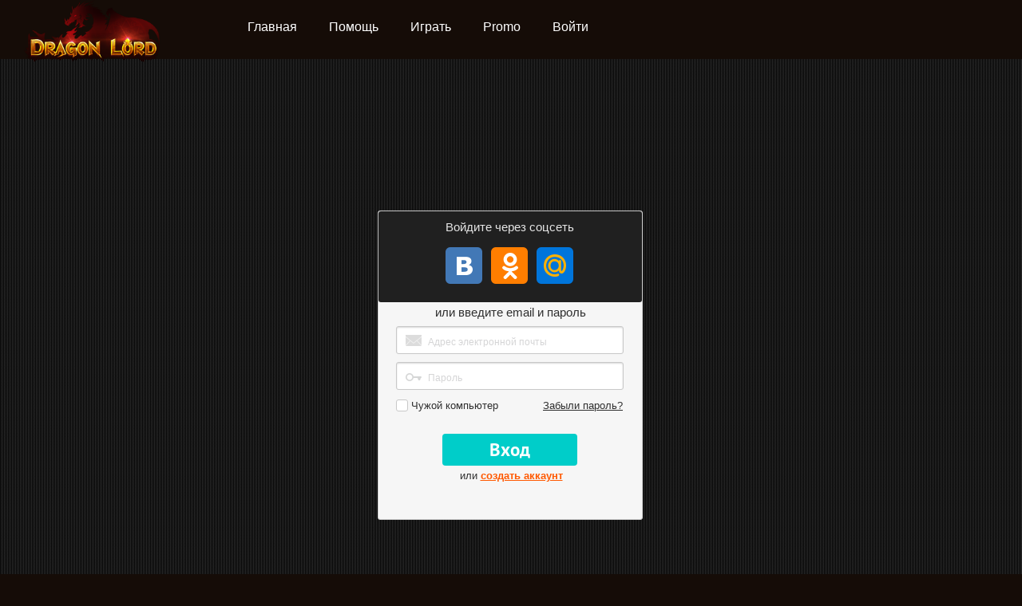

--- FILE ---
content_type: text/html; charset=UTF-8
request_url: https://dragon-lord.ru/auth/?action=login&consumer=portal-sa.dl&locale=ru_RU&sso_endpoint=https%3A%2F%2Fdragon-lord.ru%2Fwp-login.php&return_to=https%3A%2F%2Fdragon-lord.ru%2F%25d0%25bd%25d0%25be%25d0%25b2%25d0%25b8%25d1%2587%25d0%25ba%25d0%25b0%25d0%25bc%2F%25d1%2581%25d0%25be%25d0%25b1%25d1%258b%25d1%2582%25d0%25b8%25d0%25b5-%25d1%258f-%25d0%25b2%25d0%25b5%25d1%2580%25d0%25bd%25d1%2583%25d0%25bb%25d1%2581%25d1%258f%2F&theme=dl-form.ru
body_size: 3767
content:
<!DOCTYPE html>
<html lang="ru-RU" class="no-js">
<head>
    <meta charset="UTF-8">
    <meta name="author" content="" />
    <meta http-equiv="X-UA-Compatible" content="IE=edge,chrome=1">
    <meta name="viewport" content="width=device-width, initial-scale=1">
    <script>(function(html){html.className = html.className.replace(/\bno-js\b/,'js')})(document.documentElement);</script>
<title>Выйти &#8212; Dragon Lord</title>
<link rel='dns-prefetch' href='//vk.com' />
<link rel='dns-prefetch' href='//s.w.org' />
<link rel="alternate" type="application/rss+xml" title="Dragon Lord &raquo; Лента" href="https://dragon-lord.ru/feed/" />
<link rel="alternate" type="application/rss+xml" title="Dragon Lord &raquo; Лента комментариев" href="https://dragon-lord.ru/comments/feed/" />
		<script type="text/javascript">
			window._wpemojiSettings = {"baseUrl":"https:\/\/s.w.org\/images\/core\/emoji\/11\/72x72\/","ext":".png","svgUrl":"https:\/\/s.w.org\/images\/core\/emoji\/11\/svg\/","svgExt":".svg","source":{"concatemoji":"https:\/\/dragon-lord.ru\/wp-includes\/js\/wp-emoji-release.min.js?ver=4.9.28"}};
			!function(e,a,t){var n,r,o,i=a.createElement("canvas"),p=i.getContext&&i.getContext("2d");function s(e,t){var a=String.fromCharCode;p.clearRect(0,0,i.width,i.height),p.fillText(a.apply(this,e),0,0);e=i.toDataURL();return p.clearRect(0,0,i.width,i.height),p.fillText(a.apply(this,t),0,0),e===i.toDataURL()}function c(e){var t=a.createElement("script");t.src=e,t.defer=t.type="text/javascript",a.getElementsByTagName("head")[0].appendChild(t)}for(o=Array("flag","emoji"),t.supports={everything:!0,everythingExceptFlag:!0},r=0;r<o.length;r++)t.supports[o[r]]=function(e){if(!p||!p.fillText)return!1;switch(p.textBaseline="top",p.font="600 32px Arial",e){case"flag":return s([55356,56826,55356,56819],[55356,56826,8203,55356,56819])?!1:!s([55356,57332,56128,56423,56128,56418,56128,56421,56128,56430,56128,56423,56128,56447],[55356,57332,8203,56128,56423,8203,56128,56418,8203,56128,56421,8203,56128,56430,8203,56128,56423,8203,56128,56447]);case"emoji":return!s([55358,56760,9792,65039],[55358,56760,8203,9792,65039])}return!1}(o[r]),t.supports.everything=t.supports.everything&&t.supports[o[r]],"flag"!==o[r]&&(t.supports.everythingExceptFlag=t.supports.everythingExceptFlag&&t.supports[o[r]]);t.supports.everythingExceptFlag=t.supports.everythingExceptFlag&&!t.supports.flag,t.DOMReady=!1,t.readyCallback=function(){t.DOMReady=!0},t.supports.everything||(n=function(){t.readyCallback()},a.addEventListener?(a.addEventListener("DOMContentLoaded",n,!1),e.addEventListener("load",n,!1)):(e.attachEvent("onload",n),a.attachEvent("onreadystatechange",function(){"complete"===a.readyState&&t.readyCallback()})),(n=t.source||{}).concatemoji?c(n.concatemoji):n.wpemoji&&n.twemoji&&(c(n.twemoji),c(n.wpemoji)))}(window,document,window._wpemojiSettings);
		</script>
		<style type="text/css">
img.wp-smiley,
img.emoji {
	display: inline !important;
	border: none !important;
	box-shadow: none !important;
	height: 1em !important;
	width: 1em !important;
	margin: 0 .07em !important;
	vertical-align: -0.1em !important;
	background: none !important;
	padding: 0 !important;
}
</style>
<link rel='stylesheet' id='dragonlord-style-css'  href='https://dragon-lord.ru/wp-content/themes/dragonlord/style.css?ver=20170717&#038;osdk_ver=20201211_1' type='text/css' media='all' />
<link rel='stylesheet' id='sweetalert2-css'  href='https://dragon-lord.ru/wp-content/themes/dragonlord/css/sweetalert2.min.css?ver=2.0.0&#038;osdk_ver=20201211_1' type='text/css' media='all' />
<link rel='stylesheet' id='fancybox-css'  href='https://dragon-lord.ru/wp-content/themes/dragonlord/css/jquery.fancybox.min.css?ver=2.0.0&#038;osdk_ver=20201211_1' type='text/css' media='all' />
<script type='text/javascript' src='https://dragon-lord.ru/wp-includes/js/jquery/jquery.js?ver=1.12.4'></script>
<script type='text/javascript' src='https://dragon-lord.ru/wp-includes/js/jquery/jquery-migrate.min.js?ver=1.4.1'></script>
<link rel='https://api.w.org/' href='https://dragon-lord.ru/wp-json/' />
<link rel="EditURI" type="application/rsd+xml" title="RSD" href="https://dragon-lord.ru/xmlrpc.php?rsd" />
<link rel="wlwmanifest" type="application/wlwmanifest+xml" href="https://dragon-lord.ru/wp-includes/wlwmanifest.xml" /> 
<meta name="generator" content="WordPress 4.9.28" />
<link rel="canonical" href="https://dragon-lord.ru/auth/" />
<link rel='shortlink' href='https://dragon-lord.ru/?p=199' />
<link rel="alternate" type="application/json+oembed" href="https://dragon-lord.ru/wp-json/oembed/1.0/embed?url=https%3A%2F%2Fdragon-lord.ru%2Fauth%2F" />
<link rel="alternate" type="text/xml+oembed" href="https://dragon-lord.ru/wp-json/oembed/1.0/embed?url=https%3A%2F%2Fdragon-lord.ru%2Fauth%2F&#038;format=xml" />
		<style type="text/css">.recentcomments a{display:inline !important;padding:0 !important;margin:0 !important;}</style>
		<link rel="icon" href="https://dragon-lord.ru/wp-content/uploads/2017/06/Настройка-Dragon-—-Эпическая-ММО-2017-года-2017-06-16-18-49-13-150x150.png" sizes="32x32" />
<link rel="icon" href="https://dragon-lord.ru/wp-content/uploads/2017/06/Настройка-Dragon-—-Эпическая-ММО-2017-года-2017-06-16-18-49-13.png" sizes="192x192" />
<link rel="apple-touch-icon-precomposed" href="https://dragon-lord.ru/wp-content/uploads/2017/06/Настройка-Dragon-—-Эпическая-ММО-2017-года-2017-06-16-18-49-13.png" />
<meta name="msapplication-TileImage" content="https://dragon-lord.ru/wp-content/uploads/2017/06/Настройка-Dragon-—-Эпическая-ММО-2017-года-2017-06-16-18-49-13.png" />
</head>

<body class="page-template-default page page-id-199 wp-custom-logo group-blog" >
<script>
	(function(i,s,o,g,r,a,m){i['GoogleAnalyticsObject']=r;i[r]=i[r]||function(){
		(i[r].q=i[r].q||[]).push(arguments)},i[r].l=1*new Date();a=s.createElement(o),
		m=s.getElementsByTagName(o)[0];a.async=1;a.src=g;m.parentNode.insertBefore(a,m)
	})(window,document,'script','https://www.google-analytics.com/analytics.js','ga');

	ga('create', 'UA-58626220-5', 'auto');
	ga('send', 'pageview');

</script><div id="page" class="wrap page_game">

    <header class="header-fixed">
        <div class="container">
            <div class="header-fixed__wrapper">
                <nav class="header-fixed__menu header-fixed__menu_left">
                    <ul class="header-fixed__menu-list">
                        <li class="page_item page-item-61"><a href="https://dragon-lord.ru/">Главная</a></li>
<li class="page_item page-item-65"><a href="https://dragon-lord.ru/support/">Помощь</a></li>
<li class="page_item page-item-193"><a href="https://dragon-lord.ru/game/">Играть</a></li>
<li class="page_item page-item-627 page_item_has_children"><a href="https://dragon-lord.ru/promo/">Promo</a></li>
                        <li class="page_item"><a href="/auth/?action=login&#038;consumer=portal-sa.dl&#038;locale=ru_RU&#038;sso_endpoint=https%3A%2F%2Fdragon-lord.ru%2Fwp-login.php&#038;return_to=https%3A%2F%2Fdragon-lord.ru%2Fauth%2F%3Faction%3Dlogin%26consumer%3Dportal-sa.dl%26locale%3Dru_RU%26sso_endpoint%3Dhttps%253A%252F%252Fdragon-lord.ru%252Fwp-login.php%26return_to%3Dhttps%253A%252F%252Fdragon-lord.ru%252F%2525d0%2525bd%2525d0%2525be%2525d0%2525b2%2525d0%2525b8%2525d1%252587%2525d0%2525ba%2525d0%2525b0%2525d0%2525bc%252F%2525d1%252581%2525d0%2525be%2525d0%2525b1%2525d1%25258b%2525d1%252582%2525d0%2525b8%2525d0%2525b5-%2525d1%25258f-%2525d0%2525b2%2525d0%2525b5%2525d1%252580%2525d0%2525bd%2525d1%252583%2525d0%2525bb%2525d1%252581%2525d1%25258f%252F%26theme%3Ddl-form.ru&#038;theme=dl-form.ru">Войти</a></li>
                    </ul>
                </nav>
                <a href="#" class="header-fixed__logo"></a>
            </div>
        </div>
    </header>

    <div id="content" class="site-content">

        <div id="primary" class="content-area">
            <main id="main" class="site-main" role="main">
                <iframe frameborder="0" scrolling="no" allowfullscreen="" mozallowfullscreen="" webkitallowfullscreen="" width="100%" height="778" name="oxdm1490045467925$62677" src="https://auth.espritgames.ru/login?consumer=portal-sa.dl&locale=ru_RU&sso_endpoint=https%3A%2F%2Fdragon-lord.ru%2Fwp-login.php&return_to=https%3A%2F%2Fdragon-lord.ru%2F%25d0%25bd%25d0%25be%25d0%25b2%25d0%25b8%25d1%2587%25d0%25ba%25d0%25b0%25d0%25bc%2F%25d1%2581%25d0%25be%25d0%25b1%25d1%258b%25d1%2582%25d0%25b8%25d0%25b5-%25d1%258f-%25d0%25b2%25d0%25b5%25d1%2580%25d0%25bd%25d1%2583%25d0%25bb%25d1%2581%25d1%258f%2F&theme=dl-form.ru" style="min-height: 778px;"></iframe>

            </main>
        </div>

    </div><!-- .site-content -->

    <!--footer-->
    <div class="footer clearfix">
        <div class="footer_txt">
            <p>Dragon Lord является бесплатной браузерной многопользовательской ролевой игрой в фэнтези-сеттинге нового поколения.
                <br>Игра распространяется на территории России и СНГ в соответствии с исключительной лицензией с разработчиком-правообладателем.
                <br>Все права защищены. (с) 2017
            </p>
        </div>
    </div>


</div>
<div class="auth_popup"><div id="osdk-auth-widget-holder"></div></div>
<script type='text/javascript' src='https://dragon-lord.ru/wp-content/themes/dragonlord/js/jquery.easing.1.3.js?ver=20170326'></script>
<script type='text/javascript' src='https://dragon-lord.ru/wp-content/themes/dragonlord/js/show.js?ver=123'></script>
<script type='text/javascript' src='https://dragon-lord.ru/wp-content/themes/dragonlord/js/tabs.js?ver=20170917'></script>
<script type='text/javascript' src='https://dragon-lord.ru/wp-content/themes/dragonlord/js/sweetalert2.min.js?ver=20170326'></script>
<script type='text/javascript' src='https://dragon-lord.ru/wp-content/themes/dragonlord/js/jquery.fancybox.min.js?ver=20170326'></script>
<script type='text/javascript' src='//vk.com/js/api/openapi.js?ver=142'></script>
<script type='text/javascript'>
/* <![CDATA[ */
var screenReaderText = {"expand":"expand child menu","collapse":"collapse child menu"};
/* ]]> */
</script>
<script type='text/javascript' src='https://dragon-lord.ru/wp-content/themes/dragonlord/js/functions.js?ver=20190114_3'></script>
<script type='text/javascript' src='https://dragon-lord.ru/wp-includes/js/wp-embed.min.js?ver=4.9.28'></script>
<!-- Yandex.Metrika counter -->
<script type="text/javascript">
	(function (d, w, c) {
		(w[c] = w[c] || []).push(function() {
			try {
				w.yaCounter43710889 = new Ya.Metrika({
					id:43710889,
					clickmap:true,
					trackLinks:true,
					accurateTrackBounce:true,
					webvisor:true
				});
			} catch(e) { }
		});

		var n = d.getElementsByTagName("script")[0],
			s = d.createElement("script"),
			f = function () { n.parentNode.insertBefore(s, n); };
		s.type = "text/javascript";
		s.async = true;
		s.src = "https://mc.yandex.ru/metrika/watch.js";

		if (w.opera == "[object Opera]") {
			d.addEventListener("DOMContentLoaded", f, false);
		} else { f(); }
	})(document, window, "yandex_metrika_callbacks");
</script>
<noscript><div><img src="https://mc.yandex.ru/watch/43710889" style="position:absolute; left:-9999px;" alt="" /></div></noscript>
<!-- /Yandex.Metrika counter -->
</body>
</html>

--- FILE ---
content_type: text/html; charset=utf-8
request_url: https://auth.espritgames.ru/login?consumer=portal-sa.dl&locale=ru_RU&sso_endpoint=https%3A%2F%2Fdragon-lord.ru%2Fwp-login.php&return_to=https%3A%2F%2Fdragon-lord.ru%2F%25d0%25bd%25d0%25be%25d0%25b2%25d0%25b8%25d1%2587%25d0%25ba%25d0%25b0%25d0%25bc%2F%25d1%2581%25d0%25be%25d0%25b1%25d1%258b%25d1%2582%25d0%25b8%25d0%25b5-%25d1%258f-%25d0%25b2%25d0%25b5%25d1%2580%25d0%25bd%25d1%2583%25d0%25bb%25d1%2581%25d1%258f%2F&theme=dl-form.ru
body_size: 23043
content:


<!DOCTYPE html>
<html lang="">
<head lang="">
    
        <meta charset="UTF-8">
        <meta http-equiv="X-UA-Compatible" content="IE=edge" />
        <meta name="viewport" content="width=device-width, initial-scale=1, maximum-scale=1" />
    

    <title>
        
    
    Dragon Lord - 

    </title>

    
        <link rel="icon" href="/static/common/favicon.ico">
    

    
    <link href="https://ostatic.espritgames.ru/auth/css/auth-form.css?h=1753785256" rel="stylesheet" media="all" />


    
        <link href="//cdn.espritgames.ru/espritgames-auth-custom/dl-form.ru.css" rel="stylesheet" media="all" />
    

    
    


    

    <!--[if lte IE 9]>
    <script src="https://ostatic.espritgames.ru/auth/common/fix-ie/js/jquery-placeholder/jquery.placeholder.min.js?h=1625129994">
    </script>
    <script>
        $(function() {
            $('input[type="text"], input[type="password"]').placeholder();
        });
    </script>
    <![endif]-->
</head>




<body class="octo-lang-ru consumer-portal-sa_dl">
    
    
    










<div class="auth-form-container auth-form__mode-sign-in js-auth-form auth-form-base"
     >
    <div class="auth-form-header">
        <div class="auth-form-logo"></div>
    </div>

    <div class="auth-form-content">
        
        <div class="auth-form__block-social-buttons"
             data-show-mods="sign-in,sign-up,restore-auth"
             >
            <b class="auth-form__header-social-buttons">Войдите через соцсеть</b>
            
            <div class="social-auth-widget">
    
        
        <div class="auth-btn vk js-social-auth" data-platform="vk"
                >
        </div>
    
        
        <div class="auth-btn ok js-social-auth" data-platform="ok"
                >
        </div>
    
        
        <div class="auth-btn mm js-social-auth" data-platform="mm"
                >
        </div>
    
</div>

        </div>
        

        <div class="auth-form__flash-message auth-form__message-line">&nbsp;</div>
        <div class="auth-form__blur"></div>

        
            
            <form class="auth-form__block-form js-auth-form-block" data-mode="sign-in"
                  >
                
                <h6 class="auth-form__header">или введите email и пароль</h6>
                
                <div class="auth-form__inputs">
                    <div class="auth-form__input-container">
                        <span class="auth-form__input-label">Адрес электронной почты</span>
                        <input class="auth-form__input auth-form__input-email"
                                type="text" name="email" placeholder="Адрес электронной почты" required autocomplete="off" />
                    </div>
                    <div class="auth-form__input-container">
                        <span class="auth-form__input-label">Пароль</span>
                        <input class="auth-form__input auth-form__input-password1"
                                type="password" name="password" placeholder="Пароль" required autocomplete="off" />
                    </div>

                    <div class="auth-form__actions-login">
                        
                            <label class="auth-form__dont-remember-me">
                                <input type="checkbox" class="js-dont-remember-me" />
                                <i></i><span>Чужой компьютер</span>
                            </label>
                        
                        <a class="auth-form__forgot-password auth-form__toggle-mode js-toggle-mode" data-mode="restore-auth" href="https://auth.espritgames.ru/restore?consumer=portal-sa.dl&locale=ru_RU&sso_endpoint=https%3A%2F%2Fdragon-lord.ru%2Fwp-login.php&return_to=https%3A%2F%2Fdragon-lord.ru%2F%25d0%25bd%25d0%25be%25d0%25b2%25d0%25b8%25d1%2587%25d0%25ba%25d0%25b0%25d0%25bc%2F%25d1%2581%25d0%25be%25d0%25b1%25d1%258b%25d1%2582%25d0%25b8%25d0%25b5-%25d1%258f-%25d0%25b2%25d0%25b5%25d1%2580%25d0%25bd%25d1%2583%25d0%25bb%25d1%2581%25d1%258f%2F&theme=dl-form.ru">
                            Забыли пароль?
                        </a>
                    </div>

                    <div class="auth-form__eula js-eula-block" style="display: none">
                        <label class="auth-form__i-accept">
                            <input type="checkbox" checked="checked" disabled />
                            <i></i><span>Я принимаю условия <licenses>пользовательского соглашения</licenses> и <agreements>политики конфиденциальности</agreements>.</span>
                        </label>
                    </div>
                </div>

                <div class="auth-form__buttons">
                    <input class="auth-form__submit-button js-submit-auth-form" type="submit" value="Вход" />
                    
                    <div class="auth-form__altlink-login">
                        или <a href="https://auth.espritgames.ru/register?consumer=portal-sa.dl&locale=ru_RU&sso_endpoint=https%3A%2F%2Fdragon-lord.ru%2Fwp-login.php&return_to=https%3A%2F%2Fdragon-lord.ru%2F%25d0%25bd%25d0%25be%25d0%25b2%25d0%25b8%25d1%2587%25d0%25ba%25d0%25b0%25d0%25bc%2F%25d1%2581%25d0%25be%25d0%25b1%25d1%258b%25d1%2582%25d0%25b8%25d0%25b5-%25d1%258f-%25d0%25b2%25d0%25b5%25d1%2580%25d0%25bd%25d1%2583%25d0%25bb%25d1%2581%25d1%258f%2F&theme=dl-form.ru"
                                         >
                            создать аккаунт
                        </a>
                    </div>
                </div>
            </form>
            

            
            <form class="auth-form__block-form js-auth-form-block" data-mode="sign-up"
                  style="display: none">
                
                <h6 class="auth-form__header">или создайте аккаунт</h6>
                
                <div class="auth-form__inputs">
                    <div class="auth-form__input-container">
                        <span class="auth-form__input-label">Адрес электронной почты</span>
                        <input class="auth-form__input auth-form__input-email"
                                type="text" name="email" placeholder="Адрес электронной почты" required autocomplete="off" />
                    </div>
                    <div class="auth-form__input-container">
                        <span class="auth-form__input-label">Пароль</span>
                        <input class="auth-form__input auth-form__input-password1"
                                type="password" name="password" placeholder="Пароль" required autocomplete="off" />
                    </div>
                    <div class="auth-form__input-container">
                        <span class="auth-form__input-label">Пароль ещё раз</span>
                        <input class="auth-form__input auth-form__input-password2"
                                type="password" name="password-confirm" placeholder="Пароль ещё раз" required autocomplete="off" />
                    </div>

                    <div class="auth-form__eula js-eula-block" style="display: none">
                        <label class="auth-form__i-accept">
                            <input type="checkbox" checked="checked" disabled />
                            <i></i><span>Я принимаю условия <licenses>пользовательского соглашения</licenses> и <agreements>политики конфиденциальности</agreements>.</span>
                        </label>
                    </div>
                </div>

                <div class="auth-form__buttons">
                    <input class="auth-form__submit-button js-submit-auth-form" type="submit" value="Создать аккаунт" />
                    <div class="auth-form__altlink-reg">
                        
                        Уже есть аккаунт? <a href="https://auth.espritgames.ru/login?consumer=portal-sa.dl&locale=ru_RU&sso_endpoint=https%3A%2F%2Fdragon-lord.ru%2Fwp-login.php&return_to=https%3A%2F%2Fdragon-lord.ru%2F%25d0%25bd%25d0%25be%25d0%25b2%25d0%25b8%25d1%2587%25d0%25ba%25d0%25b0%25d0%25bc%2F%25d1%2581%25d0%25be%25d0%25b1%25d1%258b%25d1%2582%25d0%25b8%25d0%25b5-%25d1%258f-%25d0%25b2%25d0%25b5%25d1%2580%25d0%25bd%25d1%2583%25d0%25bb%25d1%2581%25d1%258f%2F&theme=dl-form.ru"
                                                               >
                            Войдите здесь
                        </a>
                        
                    </div>
                </div>
            </form>
            

            
            <form class="auth-form__block-form js-auth-form-block" data-mode="restore-auth"
                  style="display: none">
                
                <h6 class="auth-form__header"></h6>
                
                <div class="auth-form__block-before-submit">
                    <div class="auth-form__text">
                        Введите адрес электронной почты, который указали при регистрации, нажмите кнопку «Восстановить», и мы отправим вам на почту инструкцию по восстановлению пароля.
                    </div>

                    <div class="auth-form__inputs">
                        <div class="auth-form__input-container">
                            <span class="auth-form__input-label">Адрес электронной почты</span>
                            <input class="auth-form__input auth-form__input-email"
                                    type="text" name="email" placeholder="Адрес электронной почты" required autocomplete="off" />
                        </div>
                    </div>

                    <div class="auth-form__buttons">
                        <input class="auth-form__submit-button js-submit-auth-form" type="submit" value="Восстановить" />
                    </div>
                </div>

                <div class="auth-form__block-after-submit" style="display: none">
                    <div class="auth-form__text">
                        Мы отправили вам письмо с инструкцией по восстановлению пароля. Если письмо не придёт в течение нескольких минут, пожалуйста, воспользуйтесь формой восстановления ещё раз.
                    </div>
                </div>

                
                    <a href="javascript: void 0" class="auth-form__toggle-mode auth-form__back-to-sign-in js-toggle-mode" data-mode="sign-in">Назад</a>
                
            </form>
            

            
            <form class="auth-form__block-form js-auth-form-block token-expired" data-mode="reset-password"
                  style="display: none">
                <h6 class="auth-form__header"></h6>
                
                    <div class="auth-form__text js-restore-token-expired" data-url="https://auth.espritgames.ru/restore?consumer=portal-sa.dl&amp;locale=ru_RU&amp;sso_endpoint=https%3A%2F%2Fdragon-lord.ru%2Fwp-login.php&amp;return_to=https%3A%2F%2Fdragon-lord.ru%2F%25d0%25bd%25d0%25be%25d0%25b2%25d0%25b8%25d1%2587%25d0%25ba%25d0%25b0%25d0%25bc%2F%25d1%2581%25d0%25be%25d0%25b1%25d1%258b%25d1%2582%25d0%25b8%25d0%25b5-%25d1%258f-%25d0%25b2%25d0%25b5%25d1%2580%25d0%25bd%25d1%2583%25d0%25bb%25d1%2581%25d1%258f%2F&amp;theme=dl-form.ru">
                        Время действия ссылки восстановления пароля истекло. Пожалуйста, воспользуйтесь формой восстановления <a>еще раз</a>.
                    </div>
                
            </form>
            

            
            <form class="auth-form__block-form js-auth-form-block" data-mode="bind-email"
                  style="display: none">
                
                <h6 class="auth-form__header"></h6>
                <div class="auth-form__block-before-submit">

                    <div class="auth-form__inputs">
                        <div class="auth-form__input-container">
                            <span class="auth-form__input-label">Адрес электронной почты</span>
                            <input class="auth-form__input auth-form__input-email"
                                    type="text" name="email" placeholder="Адрес электронной почты" required autocomplete="off" />
                        </div>
                        <div class="auth-form__input-container">
                            <span class="auth-form__input-label">Пароль</span>
                            <input class="auth-form__input auth-form__input-password1"
                                    type="password" name="password" placeholder="Пароль" required autocomplete="off" />
                        </div>
                        <div class="auth-form__input-container">
                            <span class="auth-form__input-label">Пароль ещё раз</span>
                            <input class="auth-form__input auth-form__input-password2"
                                    type="password" name="password-confirm" placeholder="Пароль ещё раз" required autocomplete="off" />
                        </div>
                    </div>

                    <div class="auth-form__buttons">
                        <input class="auth-form__submit-button js-submit-auth-form" type="submit" value="Отправить" />
                    </div>
                </div>

                <div class="auth-form__block-after-submit" style="display: none">
                    <div class="auth-form__text">Успешно!</div>
                </div>
            </form>
            

            
        
    </div>

    <div class="auth-form-footer"></div>
</div><!-- /auth-form-container -->






    
    
        <script src="https://ostatic.espritgames.ru/auth/common/vendors/jquery.min.js?h=1625129994"></script>
        <script src="https://ostatic.espritgames.ru/auth/common/vendors/jquery.cookie.js?h=1625129994"></script>
        <script src="https://ostatic.espritgames.ru/auth/common/vendors/uri.js/URI.min.js?h=1625129994"></script>
        <script src="https://ostatic.espritgames.ru/auth/common/vendors/spin.min.js?h=1625129994"></script>
        <script src="https://ostatic.espritgames.ru/auth/common/js/core.js?h=1625129994"></script>
        <script src="https://ostatic.espritgames.ru/games/js/sdk/xdm.js?h=1668582622"></script>
        <script src="https://ostatic.espritgames.ru/auth/js/authapi.js?h=1760443832"></script>
        <script src="https://ostatic.espritgames.ru/auth/common/js/AuthForm.js?h=1753785256"></script>

        
        <script>
    OSDK.CONSTS = {};
    OSDK.CONSTS.PLATFORM_ID_CG = "cg";
    OSDK.CONSTS.PLATFORM_ID_DD = "dd";
    OSDK.CONSTS.PLATFORM_ID_EXE = "exeru";
    OSDK.CONSTS.PLATFORM_ID_AG = "ag"
    OSDK.CONSTS.PLATFORM_ID_FB = "fb";
    OSDK.CONSTS.PLATFORM_ID_FS = "fs";
    OSDK.CONSTS.PLATFORM_ID_FS_MOB = "fs.mob";
    OSDK.CONSTS.PLATFORM_ID_GMR = "gmr";
    OSDK.CONSTS.PLATFORM_ID_IPLAYER = "iplayer";
    OSDK.CONSTS.PLATFORM_ID_MG = "mg";
    OSDK.CONSTS.PLATFORM_ID_MM = "mm";
    OSDK.CONSTS.PLATFORM_ID_MMG = "mmg";
    OSDK.CONSTS.PLATFORM_ID_OK = "ok";
    OSDK.CONSTS.PLATFORM_ID_OK_MOB = "ok.mob";
    OSDK.CONSTS.PLATFORM_ID_RBK = "rbk";
    OSDK.CONSTS.PLATFORM_ID_RC = "rc";
    OSDK.CONSTS.PLATFORM_ID_RT = "rt";
    OSDK.CONSTS.PLATFORM_ID_SA = "sa";
    OSDK.CONSTS.PLATFORM_ID_SA_ST = "sa.st";
    OSDK.CONSTS.PLATFORM_ID_SA_DL = "sa.dl";
    OSDK.CONSTS.PLATFORM_ID_SA_ANI = "sa.ani";
    OSDK.CONSTS.PLATFORM_ID_VK = "vk";
    OSDK.CONSTS.PLATFORM_ID_VK_MOB = "vk.mob";
    OSDK.CONSTS.SUPPORTED_LANGS_MG = ["ru", "en", "de", "es", "fr", "pl"];
    OSDK.config = {};
    OSDK.config.authCenterDomain = "auth.espritgames.ru";OSDK.config.socialAuth = {"mm": {"APP_ID": "752933", "PLATFORM_ID": "mm"}, "ok": {"APP_ID": "1250388736", "PLATFORM_ID": "ok"}, "vk": {"APP_ID": "5940978", "PLATFORM_ID": "vk"}};OSDK.config.authlinkGwUrl = "https://authlink.espritgames.ru/connection";OSDK.config.eventCollectorUrl = "https://misc.espritgames.ru/events/collect";OSDK.config.clientMetricsUrl = "https://misc.espritgames.ru/client/metrics/";</script>


        
        <script>
    OSDK.i18n = {
        dict: {
            'Oops! Check email address or password.': "Упс! Проверьте эл. почту и пароль.",
            'Such account already exists.': "Такой игровой аккаунт уже существует.",
            'Nickname already in use.': "Ник уже занят.",
            'Password and confirmation are not the same.': "Пароль и подтверждение не совпадают.",
            'Incorrect password length (6-20 characters).': "Некорретная длина пароля (6-20 символов).",
            'Unexpected password characters.': "Недопустимые символы в пароле.",
            'Invalid email address.': "Неверный формат email.",
            'No user with such email.': "Нет аккаунта с таким email-адресом.",
            'Fill all required fields, please.': "Заполните форму, пожалуйста.",
            'Try social networks auth.' : "Попробуйте авторизоваться через соц. сеть.",
            'Unexpected error. Code': "Неожиданная ошибка. Код",

            'Session expired. Please obtain a new link from RaidCall.': "Сессия истекла. Пожалуйста, получите новую ссылку от RaidCall.",
            'Broken link. Please obtain a new link from RaidCall.': "Ссылка недействительна. Пожалуйста, получите новую ссылку от RaidCall.",
            'Platform user already exists.': "Пользователь уже существует.",

            'Installing: downloading plugin': "Установка: загрузка плагина",
            'Installing: plugin downloaded': "Установка: плагин загружен",
            'Installing: initializing plugin': "Установка: инициализация плагина",
            'Installing: plugin initialized': "Установка: плагин подготовлен",
            'Downloading': "Загрузка",
            'Downloading error': "Ошибка загрузки",
            'Downloaded': "Загрузка завершена",
            'paused': "пауза",
            'Waiting...': "Секундочку...",
            'Game is downloaded and ready to install': "Игра скачана и готова к установке",
            'Installation error. Try again or remove downloaded files': "Ошибка установки. Попробуйте снова или удалите загруженный дистрибутив",
            'Installing...': "Установка...",
            'Starting...': "Запуск...",
            'Removing...': "Удаление...",
            'Uninstalling...': "Удаление...",
            'Disk space required': "Необходимо места на диске",
            'Disk space available': "Доступно на диске"
        },
        gettext: function(text) {
            return this.dict[text] || text;
        }
    };
</script>

    

    <script>
        OSDK.authErrorCode = null;
        OSDK.authConsumer = "portal-sa.dl";
        OSDK.authState = null;
        OSDK.authTransit = {"return_to": "https://dragon-lord.ru/%d0%bd%d0%be%d0%b2%d0%b8%d1%87%d0%ba%d0%b0%d0%bc/%d1%81%d0%be%d0%b1%d1%8b%d1%82%d0%b8%d0%b5-%d1%8f-%d0%b2%d0%b5%d1%80%d0%bd%d1%83%d0%bb%d1%81%d1%8f/", "sso_endpoint": "https://dragon-lord.ru/wp-login.php", "theme": "dl-form.ru"};
        OSDK.authEula = null;
        OSDK.nextURL = null;
    </script>

    <script src="https://ostatic.espritgames.ru/auth/js/auth-service-page.js?h=1763562140"></script>
    <script>
        const urlParams = new URLSearchParams(window.location.search);
        const oneTimeCode = urlParams.get('mobile_code');
        if (oneTimeCode) {
            OSDK.mobileTokenAuthorize({
                token: oneTimeCode,
                consumer: OSDK.authConsumer
            })
        }
    </script>

    


    
    <script>
    (function(window){"use strict";window.timing=window.timing||{getTimes:function(opts){var performance=window.performance||window.webkitPerformance||window.msPerformance||window.mozPerformance;if(performance===undefined){return false}var timing=performance.timing;var api={};opts=opts||{};if(timing){if(opts&&!opts.simple){for(var k in timing){if(isNumeric(timing[k])){api[k]=parseFloat(timing[k])}}}if(api.firstPaint===undefined){var firstPaint=0;if(window.chrome&&window.chrome.loadTimes){firstPaint=window.chrome.loadTimes().firstPaintTime*1e3;api.firstPaintTime=firstPaint-window.chrome.loadTimes().startLoadTime*1e3}else if(typeof window.performance.timing.msFirstPaint==="number"){firstPaint=window.performance.timing.msFirstPaint;api.firstPaintTime=firstPaint-window.performance.timing.navigationStart}if(opts&&!opts.simple){api.firstPaint=firstPaint}}api.loadTime=timing.loadEventEnd-timing.fetchStart;api.domReadyTime=timing.domComplete-timing.domInteractive;api.readyStart=timing.fetchStart-timing.navigationStart;api.redirectTime=timing.redirectEnd-timing.redirectStart;api.appcacheTime=timing.domainLookupStart-timing.fetchStart;api.unloadEventTime=timing.unloadEventEnd-timing.unloadEventStart;api.lookupDomainTime=timing.domainLookupEnd-timing.domainLookupStart;api.connectTime=timing.connectEnd-timing.connectStart;api.requestTime=timing.responseEnd-timing.requestStart;api.initDomTreeTime=timing.domInteractive-timing.responseEnd;api.loadEventTime=timing.loadEventEnd-timing.loadEventStart}return api},printTable:function(opts){var table={};var data=this.getTimes(opts)||{};Object.keys(data).sort().forEach(function(k){table[k]={ms:data[k],s:+(data[k]/1e3).toFixed(2)}});console.table(table)},printSimpleTable:function(){this.printTable({simple:true})}};function isNumeric(n){return!isNaN(parseFloat(n))&&isFinite(n)}})(this);
    $(window).load(function() {
        setTimeout(function() {
            var timings = timing.getTimes({simple: true});
            timings.endpoint = "auth.auth_page";
            $.get("https://misc.espritgames.ru/client/perf", timings);
        }, 0);
    });
</script>

    


    
</body>
</html>

--- FILE ---
content_type: text/html; charset=utf-8
request_url: https://auth.espritgames.ru/widget?locale=ru_RU
body_size: 21598
content:


<!DOCTYPE html>
<html lang="">
<head lang="">
    
        <meta charset="UTF-8">
        <meta http-equiv="X-UA-Compatible" content="IE=edge" />
        <meta name="viewport" content="width=device-width, initial-scale=1, maximum-scale=1" />
    

    <title>
        
    </title>

    
        <link rel="icon" href="/static/common/favicon.ico">
    

    
    <link href="https://ostatic.espritgames.ru/auth/css/auth-form.css?h=1753785256" rel="stylesheet" media="all" />
    
        <link href="https://cdn.espritgames.ru/espritgames-auth-custom/dl-form.ru.css" rel="stylesheet" media="all" />
    


    

    
    


    

    <!--[if lte IE 9]>
    <script src="https://ostatic.espritgames.ru/auth/common/fix-ie/js/jquery-placeholder/jquery.placeholder.min.js?h=1625129994">
    </script>
    <script>
        $(function() {
            $('input[type="text"], input[type="password"]').placeholder();
        });
    </script>
    <![endif]-->
</head>




<body class="octo-lang-ru consumer-portal-sa_dl">
    
    
    










<div class="auth-form-container auth-form__mode-sign-up js-auth-form auth-form-widget"
     >
    <div class="auth-form-header">
        <div class="auth-form-logo"></div>
    </div>

    <div class="auth-form-content">
        
        <div class="auth-form__block-social-buttons"
             data-show-mods="sign-in,sign-up,restore-auth"
             >
            <b class="auth-form__header-social-buttons">Войдите через соцсеть</b>
            
            <div class="social-auth-widget">
    
        
        <div class="auth-btn vk js-social-auth" data-platform="vk"
                >
        </div>
    
        
        <div class="auth-btn ok js-social-auth" data-platform="ok"
                >
        </div>
    
        
        <div class="auth-btn mm js-social-auth" data-platform="mm"
                >
        </div>
    
</div>

        </div>
        

        <div class="auth-form__flash-message auth-form__message-line">&nbsp;</div>
        <div class="auth-form__blur"></div>

        
            
            <form class="auth-form__block-form js-auth-form-block" data-mode="sign-in"
                  style="display: none">
                
                <h6 class="auth-form__header">или введите email и пароль</h6>
                
                <div class="auth-form__inputs">
                    <div class="auth-form__input-container">
                        <span class="auth-form__input-label">Адрес электронной почты</span>
                        <input class="auth-form__input auth-form__input-email"
                                type="text" name="email" placeholder="Адрес электронной почты" required autocomplete="off" />
                    </div>
                    <div class="auth-form__input-container">
                        <span class="auth-form__input-label">Пароль</span>
                        <input class="auth-form__input auth-form__input-password1"
                                type="password" name="password" placeholder="Пароль" required autocomplete="off" />
                    </div>

                    <div class="auth-form__actions-login">
                        
                            <label class="auth-form__dont-remember-me">
                                <input type="checkbox" class="js-dont-remember-me" />
                                <i></i><span>Чужой компьютер</span>
                            </label>
                        
                        <a class="auth-form__forgot-password auth-form__toggle-mode js-toggle-mode" data-mode="restore-auth" href="https://auth.espritgames.ru/restore?locale=ru_RU">
                            Забыли пароль?
                        </a>
                    </div>

                    <div class="auth-form__eula js-eula-block" style="display: none">
                        <label class="auth-form__i-accept">
                            <input type="checkbox" checked="checked" disabled />
                            <i></i><span>Я принимаю условия <licenses>пользовательского соглашения</licenses> и <agreements>политики конфиденциальности</agreements>.</span>
                        </label>
                    </div>
                </div>

                <div class="auth-form__buttons">
                    <input class="auth-form__submit-button js-submit-auth-form" type="submit" value="Вход" />
                    
                    <div class="auth-form__altlink-login">
                        или <a href="https://auth.espritgames.ru/register?locale=ru_RU"
                                         class="auth-form__toggle-mode js-toggle-mode" data-mode="sign-up">
                            создать аккаунт
                        </a>
                    </div>
                </div>
            </form>
            

            
            <form class="auth-form__block-form js-auth-form-block" data-mode="sign-up"
                  >
                
                <h6 class="auth-form__header">или создайте аккаунт</h6>
                
                <div class="auth-form__inputs">
                    <div class="auth-form__input-container">
                        <span class="auth-form__input-label">Адрес электронной почты</span>
                        <input class="auth-form__input auth-form__input-email"
                                type="text" name="email" placeholder="Адрес электронной почты" required autocomplete="off" />
                    </div>
                    <div class="auth-form__input-container">
                        <span class="auth-form__input-label">Пароль</span>
                        <input class="auth-form__input auth-form__input-password1"
                                type="password" name="password" placeholder="Пароль" required autocomplete="off" />
                    </div>
                    <div class="auth-form__input-container">
                        <span class="auth-form__input-label">Пароль ещё раз</span>
                        <input class="auth-form__input auth-form__input-password2"
                                type="password" name="password-confirm" placeholder="Пароль ещё раз" required autocomplete="off" />
                    </div>

                    <div class="auth-form__eula js-eula-block" style="display: none">
                        <label class="auth-form__i-accept">
                            <input type="checkbox" checked="checked" disabled />
                            <i></i><span>Я принимаю условия <licenses>пользовательского соглашения</licenses> и <agreements>политики конфиденциальности</agreements>.</span>
                        </label>
                    </div>
                </div>

                <div class="auth-form__buttons">
                    <input class="auth-form__submit-button js-submit-auth-form" type="submit" value="Создать аккаунт" />
                    <div class="auth-form__altlink-reg">
                        
                        Уже есть аккаунт? <a href="https://auth.espritgames.ru/login?locale=ru_RU"
                                                               class="auth-form__toggle-mode js-toggle-mode" data-mode="sign-in">
                            Войдите здесь
                        </a>
                        
                    </div>
                </div>
            </form>
            

            
            <form class="auth-form__block-form js-auth-form-block" data-mode="restore-auth"
                  style="display: none">
                
                <h6 class="auth-form__header"></h6>
                
                <div class="auth-form__block-before-submit">
                    <div class="auth-form__text">
                        Введите адрес электронной почты, который указали при регистрации, нажмите кнопку «Восстановить», и мы отправим вам на почту инструкцию по восстановлению пароля.
                    </div>

                    <div class="auth-form__inputs">
                        <div class="auth-form__input-container">
                            <span class="auth-form__input-label">Адрес электронной почты</span>
                            <input class="auth-form__input auth-form__input-email"
                                    type="text" name="email" placeholder="Адрес электронной почты" required autocomplete="off" />
                        </div>
                    </div>

                    <div class="auth-form__buttons">
                        <input class="auth-form__submit-button js-submit-auth-form" type="submit" value="Восстановить" />
                    </div>
                </div>

                <div class="auth-form__block-after-submit" style="display: none">
                    <div class="auth-form__text">
                        Мы отправили вам письмо с инструкцией по восстановлению пароля. Если письмо не придёт в течение нескольких минут, пожалуйста, воспользуйтесь формой восстановления ещё раз.
                    </div>
                </div>

                
                    <a href="javascript: void 0" class="auth-form__toggle-mode auth-form__back-to-sign-in js-toggle-mode" data-mode="sign-in">Назад</a>
                
            </form>
            

            
            <form class="auth-form__block-form js-auth-form-block token-expired" data-mode="reset-password"
                  style="display: none">
                <h6 class="auth-form__header"></h6>
                
                    <div class="auth-form__text js-restore-token-expired" data-url="https://auth.espritgames.ru/restore?locale=ru_RU">
                        Время действия ссылки восстановления пароля истекло. Пожалуйста, воспользуйтесь формой восстановления <a>еще раз</a>.
                    </div>
                
            </form>
            

            
            <form class="auth-form__block-form js-auth-form-block" data-mode="bind-email"
                  style="display: none">
                
                <h6 class="auth-form__header"></h6>
                <div class="auth-form__block-before-submit">

                    <div class="auth-form__inputs">
                        <div class="auth-form__input-container">
                            <span class="auth-form__input-label">Адрес электронной почты</span>
                            <input class="auth-form__input auth-form__input-email"
                                    type="text" name="email" placeholder="Адрес электронной почты" required autocomplete="off" />
                        </div>
                        <div class="auth-form__input-container">
                            <span class="auth-form__input-label">Пароль</span>
                            <input class="auth-form__input auth-form__input-password1"
                                    type="password" name="password" placeholder="Пароль" required autocomplete="off" />
                        </div>
                        <div class="auth-form__input-container">
                            <span class="auth-form__input-label">Пароль ещё раз</span>
                            <input class="auth-form__input auth-form__input-password2"
                                    type="password" name="password-confirm" placeholder="Пароль ещё раз" required autocomplete="off" />
                        </div>
                    </div>

                    <div class="auth-form__buttons">
                        <input class="auth-form__submit-button js-submit-auth-form" type="submit" value="Отправить" />
                    </div>
                </div>

                <div class="auth-form__block-after-submit" style="display: none">
                    <div class="auth-form__text">Успешно!</div>
                </div>
            </form>
            

            
        
    </div>

    <div class="auth-form-footer"></div>
</div><!-- /auth-form-container -->






    
    
        <script src="https://ostatic.espritgames.ru/auth/common/vendors/jquery.min.js?h=1625129994"></script>
        <script src="https://ostatic.espritgames.ru/auth/common/vendors/jquery.cookie.js?h=1625129994"></script>
        <script src="https://ostatic.espritgames.ru/auth/common/vendors/uri.js/URI.min.js?h=1625129994"></script>
        <script src="https://ostatic.espritgames.ru/auth/common/vendors/spin.min.js?h=1625129994"></script>
        <script src="https://ostatic.espritgames.ru/auth/common/js/core.js?h=1625129994"></script>
        <script src="https://ostatic.espritgames.ru/games/js/sdk/xdm.js?h=1668582622"></script>
        <script src="https://ostatic.espritgames.ru/auth/js/authapi.js?h=1760443832"></script>
        <script src="https://ostatic.espritgames.ru/auth/common/js/AuthForm.js?h=1753785256"></script>

        
        <script>
    OSDK.CONSTS = {};
    OSDK.CONSTS.PLATFORM_ID_CG = "cg";
    OSDK.CONSTS.PLATFORM_ID_DD = "dd";
    OSDK.CONSTS.PLATFORM_ID_EXE = "exeru";
    OSDK.CONSTS.PLATFORM_ID_AG = "ag"
    OSDK.CONSTS.PLATFORM_ID_FB = "fb";
    OSDK.CONSTS.PLATFORM_ID_FS = "fs";
    OSDK.CONSTS.PLATFORM_ID_FS_MOB = "fs.mob";
    OSDK.CONSTS.PLATFORM_ID_GMR = "gmr";
    OSDK.CONSTS.PLATFORM_ID_IPLAYER = "iplayer";
    OSDK.CONSTS.PLATFORM_ID_MG = "mg";
    OSDK.CONSTS.PLATFORM_ID_MM = "mm";
    OSDK.CONSTS.PLATFORM_ID_MMG = "mmg";
    OSDK.CONSTS.PLATFORM_ID_OK = "ok";
    OSDK.CONSTS.PLATFORM_ID_OK_MOB = "ok.mob";
    OSDK.CONSTS.PLATFORM_ID_RBK = "rbk";
    OSDK.CONSTS.PLATFORM_ID_RC = "rc";
    OSDK.CONSTS.PLATFORM_ID_RT = "rt";
    OSDK.CONSTS.PLATFORM_ID_SA = "sa";
    OSDK.CONSTS.PLATFORM_ID_SA_ST = "sa.st";
    OSDK.CONSTS.PLATFORM_ID_SA_DL = "sa.dl";
    OSDK.CONSTS.PLATFORM_ID_SA_ANI = "sa.ani";
    OSDK.CONSTS.PLATFORM_ID_VK = "vk";
    OSDK.CONSTS.PLATFORM_ID_VK_MOB = "vk.mob";
    OSDK.CONSTS.SUPPORTED_LANGS_MG = ["ru", "en", "de", "es", "fr", "pl"];
    OSDK.config = {};
    OSDK.config.authCenterDomain = "auth.espritgames.ru";OSDK.config.socialAuth = {"mm": {"APP_ID": "752933", "PLATFORM_ID": "mm"}, "ok": {"APP_ID": "1250388736", "PLATFORM_ID": "ok"}, "vk": {"APP_ID": "5940978", "PLATFORM_ID": "vk"}};OSDK.config.authlinkGwUrl = "https://authlink.espritgames.ru/connection";OSDK.config.eventCollectorUrl = "https://misc.espritgames.ru/events/collect";OSDK.config.clientMetricsUrl = "https://misc.espritgames.ru/client/metrics/";</script>


        
        <script>
    OSDK.i18n = {
        dict: {
            'Oops! Check email address or password.': "Упс! Проверьте эл. почту и пароль.",
            'Such account already exists.': "Такой игровой аккаунт уже существует.",
            'Nickname already in use.': "Ник уже занят.",
            'Password and confirmation are not the same.': "Пароль и подтверждение не совпадают.",
            'Incorrect password length (6-20 characters).': "Некорретная длина пароля (6-20 символов).",
            'Unexpected password characters.': "Недопустимые символы в пароле.",
            'Invalid email address.': "Неверный формат email.",
            'No user with such email.': "Нет аккаунта с таким email-адресом.",
            'Fill all required fields, please.': "Заполните форму, пожалуйста.",
            'Try social networks auth.' : "Попробуйте авторизоваться через соц. сеть.",
            'Unexpected error. Code': "Неожиданная ошибка. Код",

            'Session expired. Please obtain a new link from RaidCall.': "Сессия истекла. Пожалуйста, получите новую ссылку от RaidCall.",
            'Broken link. Please obtain a new link from RaidCall.': "Ссылка недействительна. Пожалуйста, получите новую ссылку от RaidCall.",
            'Platform user already exists.': "Пользователь уже существует.",

            'Installing: downloading plugin': "Установка: загрузка плагина",
            'Installing: plugin downloaded': "Установка: плагин загружен",
            'Installing: initializing plugin': "Установка: инициализация плагина",
            'Installing: plugin initialized': "Установка: плагин подготовлен",
            'Downloading': "Загрузка",
            'Downloading error': "Ошибка загрузки",
            'Downloaded': "Загрузка завершена",
            'paused': "пауза",
            'Waiting...': "Секундочку...",
            'Game is downloaded and ready to install': "Игра скачана и готова к установке",
            'Installation error. Try again or remove downloaded files': "Ошибка установки. Попробуйте снова или удалите загруженный дистрибутив",
            'Installing...': "Установка...",
            'Starting...': "Запуск...",
            'Removing...': "Удаление...",
            'Uninstalling...': "Удаление...",
            'Disk space required': "Необходимо места на диске",
            'Disk space available': "Доступно на диске"
        },
        gettext: function(text) {
            return this.dict[text] || text;
        }
    };
</script>

    

    <script>
        OSDK.authReturnTo = "https://dragon-lord.ru/game/?action=login\u0026consumer=portal-sa.dl\u0026locale=ru_RU\u0026sso_endpoint=https%3A%2F%2Fdragon-lord.ru%2Fwp-login.php\u0026return_to=https%3A%2F%2Fdragon-lord.ru%2F%25d0%25bd%25d0%25be%25d0%25b2%25d0%25b8%25d1%2587%25d0%25ba%25d0%25b0%25d0%25bc%2F%25d1%2581%25d0%25be%25d0%25b1%25d1%258b%25d1%2582%25d0%25b8%25d0%25b5-%25d1%258f-%25d0%25b2%25d0%25b5%25d1%2580%25d0%25bd%25d1%2583%25d0%25bb%25d1%2581%25d1%258f%2F\u0026theme=dl-form.ru";
        OSDK.authConsumer = "portal-sa.dl";
        OSDK.authEula = null;
    </script>

    <script src="https://ostatic.espritgames.ru/auth/js/auth-widget-page.js?h=1625129994"></script>


    
    <script>
    (function(window){"use strict";window.timing=window.timing||{getTimes:function(opts){var performance=window.performance||window.webkitPerformance||window.msPerformance||window.mozPerformance;if(performance===undefined){return false}var timing=performance.timing;var api={};opts=opts||{};if(timing){if(opts&&!opts.simple){for(var k in timing){if(isNumeric(timing[k])){api[k]=parseFloat(timing[k])}}}if(api.firstPaint===undefined){var firstPaint=0;if(window.chrome&&window.chrome.loadTimes){firstPaint=window.chrome.loadTimes().firstPaintTime*1e3;api.firstPaintTime=firstPaint-window.chrome.loadTimes().startLoadTime*1e3}else if(typeof window.performance.timing.msFirstPaint==="number"){firstPaint=window.performance.timing.msFirstPaint;api.firstPaintTime=firstPaint-window.performance.timing.navigationStart}if(opts&&!opts.simple){api.firstPaint=firstPaint}}api.loadTime=timing.loadEventEnd-timing.fetchStart;api.domReadyTime=timing.domComplete-timing.domInteractive;api.readyStart=timing.fetchStart-timing.navigationStart;api.redirectTime=timing.redirectEnd-timing.redirectStart;api.appcacheTime=timing.domainLookupStart-timing.fetchStart;api.unloadEventTime=timing.unloadEventEnd-timing.unloadEventStart;api.lookupDomainTime=timing.domainLookupEnd-timing.domainLookupStart;api.connectTime=timing.connectEnd-timing.connectStart;api.requestTime=timing.responseEnd-timing.requestStart;api.initDomTreeTime=timing.domInteractive-timing.responseEnd;api.loadEventTime=timing.loadEventEnd-timing.loadEventStart}return api},printTable:function(opts){var table={};var data=this.getTimes(opts)||{};Object.keys(data).sort().forEach(function(k){table[k]={ms:data[k],s:+(data[k]/1e3).toFixed(2)}});console.table(table)},printSimpleTable:function(){this.printTable({simple:true})}};function isNumeric(n){return!isNaN(parseFloat(n))&&isFinite(n)}})(this);
    $(window).load(function() {
        setTimeout(function() {
            var timings = timing.getTimes({simple: true});
            timings.endpoint = "auth.auth_widget";
            $.get("https://misc.espritgames.ru/client/perf", timings);
        }, 0);
    });
</script>

    


    
        <iframe
                src="https://auth.espritgames.com/cookie_eater?_es=None"
                width="0" height="0" style="border: none; position: absolute; display: none"></iframe>
    
</body>
</html>

--- FILE ---
content_type: text/css
request_url: https://dragon-lord.ru/wp-content/themes/dragonlord/style.css?ver=20170717&osdk_ver=20201211_1
body_size: 10192
content:
/*
Theme Name: Dragon Lord
Theme URI: 
Author:
Author URI: 
Description: Dragon Lord theme 
Version: 1.0
License: GNU General Public License v2 or later
License URI: http://www.gnu.org/licenses/gpl-2.0.html
Tags: 
Text Domain: dragonlord

*/

.con_bg .slogan body,
div,
dl,
dt,
dd,
ul,
ol,
li,
h1,
h2,
h3,
h4,
h5,
h6,
pre,
code,
form,
fieldset,
legend,
input,
button,
textarea,
p,
blockquote,
th,
td,
header,
footer,
section,
aside,
article {
    padding: 0;
    margin: 0
}

address,
caption,
cite,
code,
dfn,
em,
th,
var {
    font-weight: normal;
    font-style: normal
}

ul {
    list-style: none
}

caption,
th {
    text-align: left
}

h1,
h2,
h3,
h4,
h5,
h6 {
    font-size: 100%
}

abbr,
acronym,
img,
input {
    border: 0
}

button,
input,
select,
textarea {
    font-size: 100%
}

input,
button,
textarea,
select,
optgroup,
option {
    font-family: inherit;
    font-size: inherit;
    font-style: inherit;
    font-weight: inherit
}

table {
    border-collapse: collapse;
    border-spacing: 0
}

a {
    color: #957c6e;
    text-decoration: none;
    blr: expression(this.onFocus=this.blur());
    outline: 0
}

a:focus,
input:focus {
    outline: 0
}

body {
    color: #957c6e;
    font-size: 12px;
    font-family: Microsoft Yahei, arial, "\6977\4f53";
    margin: 0px;
    padding: 0px;
}

header,
footer,
section,
aside,
article {
    display: block
}

.clearfix:after {
    content: "";
    display: table;
    height: 0;
    clear: both;
    visibility: hidden;
    z-index: 1;
}

.clearfix {
    *zoom: 1
}

.clear {
    clear: both;
    height: 0;
    font-size: 0;
    line-height: 0;
    overflow: hidden
}
.widgets_button_logo{
    background: #302c29;
}
.floatL {
    float: left
}

.floatR {
    float: right
}

.pos {
    position: relative
}

.mt5 {
    margin-top: 5px
}

.mt10 {
    margin-top: 10px
}

.mt30 {
    margin-top: 30px
}

.mt55 {
    margin-top: 55px
}

html {
    overflow-x: hidden
}

.wrap {
    width: 100%
}

body {
    background: #150c07;
}

.index_bg {
    background: url(images/bg/main-bg-1.jpg) no-repeat center top;
    position: relative;
}

.index_bg-second {
    background: url(images/bg/main-bg-2.jpg) no-repeat center top;
    position: absolute;
    top: 0;
    left: 0;
    width: 100%;
    height: 100%;
    opacity: 0;
}

.index_bg-second.is-second-bg {
    opacity: 1;
}


.main {
    position: relative;
    width: 1180px;
    margin: 0 auto;
    z-index: 15;
}

.heroes-block {
    background: url(images/bg/t0116e8f8bdf64c1644.jpg) no-repeat center top;
}

/*.index_bg:before{
    content: '';
    position: absolute;
    top: 0;
    left: 0;
    width: 100%;
    height: 1121px;
    background: url(images/bg/sm.png) 0 0 repeat;
    animation: smoke 80s linear infinite;
    z-index: 5;
}*/

.index_bg:after{
    content: '';
    position: absolute;
    z-index: 10;
    top: 970px;
    left: 0;
    width: 100%;
    height: 151px;
    background: -webkit-linear-gradient(top, rgba(0,0,0,0), #150c07);
    background: -moz-linear-gradient(top, rgba(0,0,0,0), #150c07);
    background: -o-linear-gradient(top, rgba(0,0,0,0), #150c07);
    background: -ms-linear-gradient(top, rgba(0,0,0,0), #150c07);
    background: linear-gradient(to bottom, rgba(0,0,0,0), #150c07);
}

@keyframes smoke{
    0%{
        background-position: 0;
    }
    100%{
        background-position: 894px;
    }
}

.all_btn {
    display: block;
    background: url(images/bg/t0150d8cf4d6c98f28f.png) no-repeat
}

.cover_bg {
    position: relative;
    overflow: hidden;
    width: 100%;
    height: 1080px;
    background: url(images/bg/t01e4f7c582586e3968.jpg) no-repeat center top
}

.c_btn {
    position: absolute;
    left: 50%;
    top: 567px;
    width: 490px;
    height: 321px;
    margin-left: -245px;
    z-index: 3
}

.c_logo,
.c_logo2 {
    position: absolute;
    top: 0;
    width: 227px;
    height: 321px
}

.c_logo {
    left: 0
}

.c_logo2 {
    right: 0
}

.c_logo a,
.c_logo2 a,
.c_btn a:after {
    position: absolute;
    left: 0;
    top: 0;
    display: block;
    width: 227px;
    height: 321px
}

.c_logo a,
.c_logo a:after,
.c_logo2 a,
.c_logo2 a:after {
    content: ""
}

.c_logo a,
.c_logo a:after {
    background: url(images/bg/t01dc854558de898d9a.png) no-repeat
}

.c_logo2 a,
.c_logo2 a:after {
    background: url(images/bg/t01d7eaceb64d060cf7.png) no-repeat
}

.c_logo:hover a:after,
.c_logo2:hover a:after {
    animation: linear icoBig 1000ms infinite;
    -webkit-animation: linear icoBig 1000ms infinite
}

.c_slogan {
    display: block;
    position: absolute;
    top: 230px;
    left: 50%;
    margin-left: -272px;
    width: 543px;
    height: 403px;
    background: url(images/bg/t0153248397e3add76a.png) no-repeat;
    z-index: 1
}

.c_video {
    position: absolute;
    z-index: 4;
    left: 50%;
    top: 467px;
    margin-left: -91px;
    width: 175px;
    height: 166px
}

.c_video a {
    display: block;
    width: 100%;
    height: 100%;
    background: url(images/bg/t01147f1af0f4074b1c.png) no-repeat
}

.c_bg,
.c_bg2,
.c_bg3 {
    display: block;
    position: absolute;
    bottom: 0
}

.c_bg {
    left: 20px;
    z-index: 3;
    width: 675px;
    height: 407px;
    background: url(images/bg/t01455a3c4555c402ab.png) no-repeat
}

.c_bg2 {
    right: 20px;
    z-index: 2;
    width: 530px;
    height: 485px;
    background: url(images/bg/t011c36be11cebf1c16.png) no-repeat
}

.c_bg3 {
    left: 130px;
    z-index: 1;
    width: 1433px;
    height: 492px;
    background: url(images/bg/t01c68e36e69117f973.png) no-repeat
}

.winBox {
    position: fixed;
    _position: absolute;
    left: 50%;
    z-index: 99999;
    display: none;
    border: 5px solid #505050
}

.winCover {
    background: #000;
    opacity: .5;
    filter: Alpha(Opacity=50);
    width: 100%;
    position: absolute;
    top: 0;
    left: 0;
    z-index: 99990
}

.closeWin {
    position: absolute;
    top: -5px;
    right: -49px;
    display: block;
    width: 44px;
    height: 44px;
    background: url(images/bg/gb.jpg) no-repeat;
    cursor: pointer;
    z-index: 9
}

.top {
    position: relative;
    height: 559px;
    z-index: 10
}

.logo {
    position: absolute;
    top: 33px;
    left: 15px;
    width: 163px
}

.logo a,
.logo a:after {
    position: absolute;
    top: 0;
    left: 0;
    display: block;
    width: 246px;
    height: 120px;
    background: url(images/bg/t0120091c5e38c7a054.png) no-repeat;
    -webkit-background-size: contain;
    background-size: contain;
    content: ""
}

.logo:hover a:after,
.start:hover span:after {
    animation: linear icoBig 1000ms infinite;
    -webkit-animation: linear icoBig 1000ms infinite
}

.slogan {
    position: absolute;
    top: 180px;
    left: 140px;
    width: 542px;
    height: 301px;
    background: url(images/bg/t0180054e7de8f82ec3.png) no-repeat
}

.menu {
    padding: 115px 0 0 290px;
}
.header-fixed__menu{
    padding: 25px 0px 0 290px;
    margin-bottom: 30px;
}
.header-fixed__menu:before{
    position: absolute;
    top: 0;
    left: 30px;
    display: block;
    width: 170px;
    height: 84px;
    background: url(images/bg/t0120091c5e38c7a054.png) no-repeat;
    -webkit-background-size: contain;
    background-size: contain;
    content: "";
}
.header-fixed__menu:after{
    display:block;
    clear:both;
    width: 100%;
    position: relative;
    height: 1px;
    content: '';
}
.menu li, .header-fixed__menu li {
    float: left;
    _width: 90px;
    padding-right: 20px
}

.menu a, .header-fixed__menu a {
    display: block;
    padding-left: 20px;
    color: #fff;
    font-size: 16px;
    text-align: center;
    transition: .5s;
    -webkit-transition: .5s;
}

.menu a:hover, .header-fixed__menu a:hover {
    background: url(images/bg/t010cf4569835a3549c.png) no-repeat 0 3px;
}

.menu span, .header-fixed__menu span {
    display: block;
    line-height: 26px
}

.menu em, .header-fixed__menu em {
    display: block;
    color: #e59167;
    font-size: 12px;
    text-align: center;
    cursor: pointer
}

.recommended {
    position: relative;
    width: 100%;
    height: 86px;
    background: url(images/bg/t01726f21ac208ec282.png) no-repeat right top;
    z-index: 20;
}

.recomm {
    position: relative;
    float: right;
    width: 520px;
    height: 67px;
    overflow: hidden
}

.act {
    float: left
}

.start_flash {
    position: absolute;
    left: -12px;
    top: -68px;
    display: block;
    height: 151px;
    z-index: 5
}

.tit {
    padding: 21px 0 10px 0;
    color: #edae7b;
    font-size: 12px;
    font-weight: normal
}

.signal_b,
.signal_c,
.signal_a,
.signal_d {
    overflow: hidden;
    position: absolute;
    display: block;
    width: 6px;
    height: 13px;
    border-radius: 2px
}

.signal_a {
    background: #236700
}

.signal_b {
    background: #eb2001
}

.signal_c {
    background: #fdbd09
}

.signal_d {
    background: #ccc
}

.fwq li {
    position: relative;
    float: left;
    width: 380px;
    height: 16px;
    margin-right: 15px;
    display: inline;
    line-height: 16px
}

.fwq em {
    padding-right: 5px;
    color: #e05b19
}

.fwq a {
    padding-left: 10px
}

.fwq i {
    left: 0;
    top: 2px
}

.fwq span {
    position: absolute;
    top: 0;
    right: 0;
    display: block;
    width: 35px;
    height: 15px;
    background: url(images/bg/t0150d8cf4d6c98f28f.png) no-repeat -91px 0
}

.fwq a:hover span {
    background-position: -127px 0
}

.more {
    position: absolute;
    display: block;
    background: url(images/bg/t01efcc0dd378be885a.png) no-repeat right top;
    color: #826255;
    padding: 2px 50px 0 0;
    width: 18px;
    height: 17px;
}

.more:hover {
    color: #d6a490
}

.recomm .more {
    top: 21px;
    right: 36px
}

.act {
    overflow: hidden;
    height: 71px;
    padding: 10px 0 0 276px
}

.act a {
    float: left;
    width: 120px;
    height: 71px;
    margin-right: 5px;
    background: url(images/bg/t0150d8cf4d6c98f28f.png) no-repeat;
    color: #fff;
    font-size: 14px;
    line-height: 105px;
    text-align: center;
    display: inline;
    transition: .3s;
    -webkit-transition: .3s
}

.act a:hover {
    animation: linear oLine 400ms;
    -webkit-animation: linear oLine 400ms
}

.act a.a1 {
    background-position: -250px -98px;
}

.act a.a2 {
    background-position: -125px -98px;
}

.act a.a3 {
    background-position: 0 -98px;
}

.act a.a1:hover {
    background-position: -250px -170px;
}

.act a.a2:hover {
    background-position: -125px -170px;
}

.act a.a3:hover {
    background-position: 0 -170px;
}

@keyframes oLine {
    0% {
        line-height: 205px
    }
    100% {
        line-height: 105px
    }
}

@-webkit-keyframes oLine {
    0% {
        line-height: 205px
    }
    100% {
        line-height: 105px
    }
}

.newsC {
    padding-top: 10px;
    position: relative;
    z-index: 20;
}


.newsC .code{
    position: absolute;
    top: 5px;
    right: 5px;
}

.newsC .code_img {
    width: 60px;
    height: 60px;
}
.newsC .code_img img{
    width: 100%;
    height: 100%;
}

.news {
    overflow: hidden;
    float: right;
    position: relative;
    width: 510px;
    height: 250px;
    background: url(images/bg/t01d4d344856a65ed3a.jpg) no-repeat
}

.newsTab {
    float: right;
    width: 90px
}

.newsTab li {
    float: left;
    overflow: hidden;
    width: 100%;
    height: 48px;
    background: url(images/bg/t0150d8cf4d6c98f28f.png) no-repeat 0 -49px;
    line-height: 48px;
    text-align: center;
    color: #947e69;
    font-size: 13px;
    cursor: pointer;
    transition: all linear .2s;
    -webkit-transition: all linear .2s
}

.newsTab li.current,
.loginTab li:hover {
    background-position: 0 0;
    color: #ffdcba;
    font-weight: bold
}

.aTop {
    overflow: hidden;
    width: 100%;
    height: 18px;
    padding-bottom: 20px;
    white-space: nowrap;
    text-overflow: ellipsis;
    font-size: 15px;
    line-height: 18px
}

.aTop a {
    color: #f70b0b
}

.aTop a:hover {
    text-decoration: underline
}

.news .more {
    bottom: 19px;
    top: auto;
    right: 15px
}

.newsTag {
    float: left;
    overflow: hidden;
    width: 382px;
    height: 186px;
    padding: 27px 0 0 20px
}

.newsTag li {
    height: 16px;
    margin-bottom: 10px;
    vertical-align: bottom;
    line-height: 16px
}

.newsTag .newsL a {
    float: left;
    margin-left: 10px;
    display: inline;
    overflow: hidden;
    width: 270px;
    height: 16px;
    white-space: nowrap;
    text-overflow: ellipsis;
    color: #968379;
    transition: .5s;
    -webkit-transition: .5s
}

.x_1,
.x_2,
.x_3 {
    float: left;
    border-radius: 3px;
    width: 50px;
    height: 16px;
    text-align: center;
    font-size: 11px;
    line-height: 14px;
    color: #fff;
    font-weight: normal
}

.x_1 {
    background: #c41709
}

.x_2 {
    background: #c76315
}

.x_3 {
    background: #27585f
}

.newsTag li:hover,
.newsTag a:hover {
    color: #f70b0b
}

.newsTag .newsL a:hover {
    animation: linear osize 700ms;
    -webkit-animation: linear osize 700ms
}

.newsTag span {
    right: 0;
    top: 0
}

@keyframes osize {
    0% {
        margin-left: 15px
    }
    100% {
        margin-left: 0
    }
}

@-webkit-keyframes osize {
    0% {
        margin-left: 15px
    }
    100% {
        margin-left: 0
    }
}

#focus {
    float: left;
    overflow: hidden;
    position: relative;
    width: 650px;
    height: 250px
}

#focus .Focus_list {
    position: absolute;
    left: 0;
    top: 0;
    overflow: hidden;
    width: 100%;
    height: 100%;
    overflow: hidden
}

#focus .Focus_list li {
    width: 100%;
    height: 100%;
    opacity: 0;
    filter: alpha(opacity=0)
}

#focus .Focus_list li.current {
    opacity: 1;
    filter: alpha(opacity=100)
}

#focus .Focus_list li img {
    display: block;
    width: 100%;
    height: 100%;
    overflow: hidden
}

#focus .count {
    position: absolute;
    bottom: 0;
    right: 18px;
    z-index: 2
}

#focus .count li {
    overflow: hidden;
    float: left;
    background: url(images/bg/t01796b1eb095f13543.png) no-repeat;
    _background: #1e6893;
    width: 20px;
    height: 20px;
    margin-left: 8px;
    _display: inline;
    line-height: 200px;
    cursor: pointer
}

#focus .count li.current {
    background: url(images/bg/t013becda22a62e6866.png) no-repeat;
    _background: #16d2fa
}

.share {
    overflow: hidden;
    height: 210px;
    padding-top: 10px;
    position: relative;
    z-index: 20;
}

.share__vk{
    float: right;
    width: 510px;
}

.code {
    position: absolute;
    right: 15px;
    top: 10px;
    width: 70px;
    height: 70px;
}

.code_img img {
    width: 100%;
    height: 100%;
}

.wx_txt {
    float: right;
    padding: 25px 20px 0 15px;
    font-size: 14px;
}

.wx_txt b {
    display: block;
    color: #c10b0b;
    font-size: 16px
}

.share_btn {
    float: left;
    width: 112px
}

.share_btn a {
    width: 110px;
    height: 100px;
    background: url(images/bg/t0150d8cf4d6c98f28f.png) no-repeat;
    text-indent: -9999px;
    transition: .5s;
    -webkit-transition: .5s
}

.share_btn a.sina_wb {
    float: left;
    background-position: 0 -242px
}

.share_btn a.qq_wb {
    display: none;
    float: left;
    background-position: -111px -242px
}

.share_btn a.sina_wb:hover {
    background-position: 0 -343px
}

.share_btn a.qq_wb:hover {
    background-position: -111px -343px
}

.banner {
    float: left;
    position: relative;
    overflow: hidden;
    height: 194px;
}

.banner li {
    float: left;
    overflow: hidden;
    width: 210px;
    height: 100%;
    margin-right: 10px;
    display: inline;
}

.banner a {
    width: 100%;
    height: 100%
}

.banner img {
    display: block;
    overflow: hidden;
    width: 210px;
    height: 160px;
    transition: .3s;
    -webkit-transition: .3s
}

.banner a:hover img {
    transform: scale(1.1);
    -webkit-transform: scale(1.1)
}

.banner .next,
.banner .prev {
    display: none
}

.zyShow {
    position: relative;
    overflow: hidden;
    height: 500px
}

.zyTab {
    position: absolute;
    _width: 80px;
    left: 0;
    top: 50px;
    padding: 60px 0 0 113px;
    background: url(images/bg/t013f668831af0f86e7.png) no-repeat left 3px;
    z-index: 3
}

.zyTab li {
    position: relative;
    height: 66px;
    margin-bottom: 15px;
    vertical-align: bottom
}

.zyTab span {
    position: relative;
    display: block;
    width: 147px;
    height: 66px;
    cursor: pointer
}

.zyTab span.zy1 {
    background: url(images/bg/t012f979d3cf47c24a1.png) no-repeat right top
}

.zyTab span.zy2 {
    background: url(images/bg/t01bcee544111470204.png) no-repeat right top
}

.zyTab span.zy3 {
    background: url(images/bg/t019cf305fe6af7a51a.png) no-repeat right top
}

.zyTab span.zy4 {
    background: url(images/bg/t01398fe38311540b80.png) no-repeat right top
}

.zyTab li.cur span.zy1 {
    background: url(images/bg/t01e1483826fbd04d4a.png) no-repeat right top;
    _background: url(images/bg/t012f979d3cf47c24a1.png) no-repeat right top
}

.zyTab li.cur span.zy2 {
    background: url(images/bg/t01334d48476d335328.png) no-repeat right top;
    _background: url(images/bg/t01bcee544111470204.png) no-repeat right top
}

.zyTab li.cur span.zy3 {
    background: url(images/bg/t018bd93fb4f47cb8c5.png) no-repeat right top;
    _background: url(images/bg/t019cf305fe6af7a51a.png) no-repeat right top
}

.zyTab li.cur span.zy4 {
    background: url(images/bg/t01c175b514c8be7dcc.png) no-repeat right top;
    _background: url(images/bg/t01398fe38311540b80.png) no-repeat right top
}

.zyTab li i {
    display: none;
    position: absolute;
    width: 5px;
    height: 5px;
    overflow: hidden;
    background: url(images/bg/t01dac0638ad7a7f02f.png) no-repeat
}

.zyTab li.cur i {
    display: block;
    left: -17px;
    top: 28px;
    _top: 27px
}

.zyTab li .zy2 i {
    left: -22px;
    _left: -22px;
    top: 30px;
    _top: 29px
}

.zyTab li .zy3 i {
    left: -17px;
    top: 26px;
    _top: 25px
}

.zyTab li .zy4 i {
    left: -22px;
    top: 24px;
    _top: 23px
}

#z1 {
    left: 17px
}

#z2 {
    left: 42px
}

#z3 {
    left: 42px
}

#z4 {
    left: 17px
}

.zyTag {
    position: relative;
    overflow: hidden;
    height: 500px;
    z-index: 1
}

.Focus_list .tac {
    position: relative
}

.zy_txt {
    position: absolute;
    left: 812px;
    top: 107px;
    z-index: 2
}

.zyList {
    position: relative;
    width: 100%;
    height: 500px
}

.zyList .Focus_list {
    position: relative;
    overflow: hidden;
    width: 100%;
    height: 100%;
    overflow: hidden
}

.zyList .Focus_list .tac {
    position: absolute;
    width: 36%;
    height: 100%;
    opacity: 0;
    filter: alpha(opacity=0);
    z-index: 1
}

.zyList .Focus_list .tac.cur {
    display: block;
    opacity: 1;
    filter: alpha(opacity=100);
    z-index: 3
}

.zyList .zyCount {
    position: absolute;
    left: 50%;
    bottom: 38px;
    z-index: 10;
    text-align: center
}

.zyList .zyCount div span {
    position: absolute;
    top: 0;
    display: block;
    width: 40px;
    height: 78px;
    background: url(images/bg/t0197eb46a28c254dfc.png) no-repeat
}

.zyList .zyCount ul {
    height: 68px;
    background: url(images/bg/t0153e22087c0bd6d91.png);
    padding-top: 10px;
    margin: 0 auto
}

.zyList .zyCount div span.zb_l {
    left: -40px;
    background-position: 0 0
}

.zyList .zyCount div span.zb_r {
    right: -40px;
    background-position: -530px 0
}

.zyList .zyCount li {
    float: left;
    width: 52px;
    height: 49px;
    overflow: hidden;
    background: #000 url(images/bg/t0150d8cf4d6c98f28f.png) no-repeat -231px 0;
    cursor: pointer;
    margin: 4px 5px 0 5px;
    font-size: 0;
    line-height: 222px;
    padding-top: 3px
}

.zyList .zyCount li img {
    display: block;
    margin: 0 auto;
    opacity: .5;
    filter: alpha(opacity=50)
}

.zyList .zyCount li.cur {
    width: 59px;
    height: 60px;
    background: url(images/bg/t0150d8cf4d6c98f28f.png) no-repeat -171px 0;
    padding-top: 7px;
    margin-top: 0
}

.zyList .zyCount li.cur img {
    opacity: 1;
    filter: alpha(opacity=100)
}

.jl .zyCount {
    width: 193px;
    _width: 233px;
    margin-left: -66px
}

.yx .zyCount {
    width: 503px;
    _width: 533px;
    margin-left: -233px
}

.zq .zyCount {
    width: 379px;
    _width: 409px;
    margin-left: -170px
}

.jn .zyCount {
    width: 255px;
    _width: 285px;
    margin-left: -94px
}

#flash,
#flash2,
#flash3,
#flash4 {
    position: absolute;
    top: 1px;
    height: 500px;
    z-index: 1
}

.w1 {
    overflow: hidden;
    width: 1000px;
    left: 90px
}

.jn_img {
    position: absolute;
    left: 498px;
    top: 88px
}

.side {
    display: block;
    position: fixed;
    bottom: 30px;
    _position: absolute;
    _top: expression(documentElement.scrollTop+document.documentElement.clientHeight-330+'px');
    width: 227px;
    height: 321px;
    margin-top: -160px;
    z-index: 10;
    text-indent: -9999px;
    cursor: pointer
}

.bw_btn {
    background: url(images/bg/t01dc854558de898d9a.png) no-repeat;
    left: 0
}

.video {
    float: right;
    width: 490px;
    height: 330px;
    padding-left: 20px;
    background: url(images/bg/t01fbd751b19f11454f.jpg) no-repeat
}

.data {
    float: left;
    width: 650px;
    height: 330px
}

.video h3, .news h3 {
    padding: 22px 0 22px 0;
    color: #ebbf8a;
    font-size: 24px
}

.videoTab {
    overflow: hidden;
    width: 470px;
    height: 27px;
    border-bottom: 1px solid #4e3425
}

.videoTab li {
    float: left;
    min-width: 65px;
    height: 27px;
    margin-right: 7px;
    display: inline;
    line-height: 27px;
    text-align: center;
    cursor: pointer
}

.videoList li {
    float: left;
    position: relative;
    width: 144px;
    height: 90px;
    margin: 0 7px 7px 0;
    display: inline;
    overflow: hidden
}

.videoList li img {
    display: block;
    transition: .3s;
    -webkit-transition: .3s
}

.videoList a:hover img {
    transform: scale(1.1);
    -webkit-transform: scale(1.1)
}

.videoList i {
    display: block;
    position: absolute;
    left: 50%;
    top: 50%;
    margin: -20px 0 0 -14px;
    width: 29px;
    height: 40px;
    background: url(images/bg/t0168a28364cbf4d820.png) no-repeat;
    z-index: 5;
    transition: .3s;
    -webkit-transition: .3s
}

.videoList a:hover i {
    animation: linear oscale2 500ms;
    -webkit-animation: linear oscale2 500ms
}

.videoTag {
    padding-top: 20px
}

.data li {
    float: left;
    position: relative;
    overflow: hidden;
    width: 130px;
    height: 330px;
    background: url(images/bg/t01917cb036be41fd95.jpg) no-repeat right top
}
.data .more{
    position:absolute;
    bottom:10px;
    left:153px;
}

.data__block {
    position: absolute;
    left: 130px;
    top: 0;
    width: 259px;
    height: 330px;
    padding: 5px 10px;
}

.data__block a {
    display: inline-block;
    color: #957c6e;
    font-size: 14px;
    padding: 4px 10px
}


.data p {
    width: 220px;
    padding: 25px 0 0 10px
}


.data .data__block a:hover {
    text-decoration: underline
}

.d1,
.d2,
.d3 {
    float: left;
    width: 130px;
    height: 330px;
    background: url(images/bg/t0181edfded0b02b64e.jpg) no-repeat;
    text-indent: -9999px
}

.d1 {
    background-position: 0 0
}

.d2 {
    background-position: -131px 0
}

.d3 {
    background-position: -260px 0
}

.data li.cur .d1 {
    background-position: 0 -330px
}

.data li.cur .d2 {
    background-position: -131px -330px
}

.data li.cur .d3 {
    background-position: -260px -330px
}

.lxfs {
    position: relative;
    z-index: 3;
    height: 60px;
}

.lxfs__item {
    float: left;
    width: 335px;
    height: 80px;
    background: #220f02;
}

.lxfs__item_phone {

}
.lxfs__item_email {
    background: #2b190d;
    width: 510px;
}
.lxfs__item_vk {
    width: 670px;
}
.logo__item_logos{
    padding-top: 40px;
}

.logo__item-logo{
    width: 200px;
    display: inline-block;
    vertical-align: top;
    padding-right: 80px;
    opacity: .9;
}
.logo__item-logo img{
    width: 100%;
}
.logo__item_logo-pb{
    width: 250px;
    padding-left: 20px;
    padding-top: 30px;
}
.logo__item_logo-qw{
    width: 210px;
    padding-top: 18px;
}
.logo__item_logo-wm{
    width: 330px;
    padding-top: 21px;
}
.logo__item_logo-sq{
    padding-top: 8px;
    width: 110px;
    padding-right: 0;
}

.lxfs a {
    color: #c35b13;
    display: block;
    max-width: 400px;
    white-space: nowrap;
    text-overflow: ellipsis;
    overflow: hidden;
}
.lxfs p {
    padding: 22px 0 0 85px;
    color: #c35b13;
    font-size: 20px;
}


.conR_txt .lxfs{
    height: 160px;
}

.conR_txt .logo__item-logo{
    padding-right: 15px;
}
.conR_txt .logo__item_logos{
    padding-top: 0;
    padding-bottom: 10px;
}

.conR_txt .logo__item_logo-pb{
    padding-left: 10px;
    width: 100px;
}

.conR_txt .logo__item_logo-qw{
    padding-right: 0;
    width: 120px;
}

.conR_txt .logo__item_logo-wm{
    width: 150px;
    padding-left: 10px;
    padding-top: 22px;
}

.conR_txt .logo__item_logo-sq{
    width: 60px;
}

.icon,
.icon2,
.icon3 {
    height: 58px;
}

.icon {
    background: url(images/bg/t0184f117303d64aa0a.png) no-repeat 22px 19px;
}

.icon2 {
    background: url(images/bg/t01af165ae2911d1053.png) no-repeat 22px 24px;
}

.icon3 {
    background: url(images/bg/t010998d34dc7681444.png) no-repeat 22px 20px;
}

.lxfs dd em {
    display: block;
    color: #764829;
    font-size: 12px
}

.link em {
    padding: 16px 0 0 25px
}

#search {
    position: relative;
    top: 5px;
    left: 25px;
    width: 241px;
    height: 27px;
    background: url(images/bg/t018b5a11e7f50f7f36.png) no-repeat;
    cursor: pointer
}

#search .select {
    width: 208px;
    height: 27px;
    line-height: 27px;
    cursor: pointer;
    text-align: center;
    color: #fff
}

#search .sub {
    position: absolute;
    top: 28px;
    left: 0;
    color: #fff;
    width: 239px;
    height: 176px;
    background: #000;
    display: none;
    overflow: hidden;
    overflow-y: auto;
    border: 1px solid #999
}

#search .sub li {
    height: 25px;
    line-height: 25px;
    cursor: pointer;
    margin-bottom: -1px
}

#search .sub li a {
    display: block;
    padding-left: 10px;
    color: #fff
}

#search .sub li a:hover {
    background: #fff;
    color: #000
}

@keyframes oscale2 {
    0% {
        transform: scale(2);
        opacity: 0
    }
    100% {
        transform: scale(1);
        opacity: 1
    }
}

@-webkit-keyframes oscale2 {
    0% {
        transform: scale(2);
        -webkit-transform: scale(2);
        opacity: 0
    }
    100% {
        transform: scale(1);
        -webkit-transform: scale(1);
        opacity: 1
    }
}

.public li {
    position: relative;
    vertical-align: bottom
}

.public a {
    display: block;
    white-space: nowrap;
    text-overflow: ellipsis;
    overflow: hidden
}

.public span {
    position: absolute;
    color: #56473e;
}

.public a:hover {
    color: #d4aa93;
}

.mediaInfo {
    float: left;
    width: 271px;
    margin-right: 25px;
    display: inline;
}

.mediaInfo.last {
    margin-right: 0;
}

.mtTab li,
.videoTab li {
    background: #211a16;
    color: #887a75;
    padding: 0 5px;
    box-sizing: border-box;
}

.mtTab {
    overflow: hidden;
    height: 31px
}

.mtTab li {
    float: left;
    min-width: 65px;
    height: 27px;
    margin-right: 7px;
    text-align: center;
    line-height: 27px;
    cursor: pointer;
    transition: .5s;
    -webkit-transition: .5s;
}

.mtTab li.current,
.mtTab li:hover,
.videoTab li.current {
    background: #4e3425;
    color: #f69b4a
}

.mtTag {
    overflow: hidden;
    height: 140px;
    padding: 15px 0 20px;
}

.mtTag ul {
    position: relative;
    overflow: hidden;
}

.mtTag li {
    font-size: 12px;
    line-height: 23px;
}

.mtTag span {
    right: 12px;
    top: 0;
    color: #56473e;
}

.mtTag a {
    margin-right: 60px;
    _width: 140px;
    background: url(images/bg/t0189105385ddee5508.png) no-repeat 0 9px;
    padding-left: 10px;
}

.mtTag a:hover {
    color: #56473e;
    text-decoration: underline;
}

.jrzq {
    padding: 10px 0 0 0;
    text-align: right;
}

.jrzq a {
    margin: 0;
    background: 0;
    padding-left: 2px;
    font-size: 12px;
    color: #56473e;
}

.jrzq a:hover {
    text-decoration: underline;
}

.mtTag span {
    right: 0;
}

.con_bg {
    background: #060911 url(images/bg/t01c2132f46970e11f2.jpg) no-repeat center top;
}

.con_bg .main {
    background: url(images/bg/t01472897419ca21f24.jpg) no-repeat left top;
}

.con_bg .slogan {
    width: 418px;
    height: 241px;
    background: url(images/bg/t01cbf4e991000244fc.png) no-repeat;
    left: 295px;
    top: 159px;
}

.con_bg .top {
    height: 400px;
}

.all_fwq {
    padding-top: 40px;
}

.fwqCon {
    position: relative;
    background: url(images/bg/t01271ac7872e645678.jpg);
}

.fwqTxt {
    padding: 0 39px;
    background: url(images/bg/t01afba4c2e6f7eb373.jpg) no-repeat;
    border-bottom: 1px solid #5b4939;
}

.loc {
    padding: 25px 0 0 0;
}


.title {
    float: left;
    color: #f5cea0;
    font-size: 32px;
    font-weight: normal;
    line-height: 1.2;
}

.conL_txt h1,
.conL_txt .h1 {
    color: #f5cea0;
    font-size: 32px;
    font-weight: normal;
    line-height: 1.2;
    margin-top: 20px;
    margin-bottom: 10px;
}

.conL_txt h2,
.conL_txt .h2{
    color: #f5cea0;
    font-size: 28px;
    font-weight: normal;
    line-height: 1.2;
    margin-top: 20px;
    margin-bottom: 10px;
}
.conL_txt h3,
.conL_txt .h3{
    color: #f5cea0;
    font-size: 24px;
    line-height: 1.2;
    margin-top: 20px;
    margin-bottom: 10px;
}
.conL_txt h4,
.conL_txt .h4{
    color: #f5cea0;
    font-size: 20px;
    line-height: 1.2;
    margin-top: 20px;
    margin-bottom: 10px;
}

.conL_txt p {
    font-size: 14px;
    line-height: 1.2;
    margin-bottom: 14px;
}
.conL_txt ul{
    padding-left: 20px;
    margin-bottom: 15px;
}
.conL_txt ol {
    margin-bottom: 15px;
}
.conL_txt li {
    font-size: 14px;
}
.conL_txt ul li {
    list-style-type: disc;
}
.conL_txt ol li {
    list-style-position: inside;
}

.conL_txt input,
.conL_txt textarea{
    background: #ffebd4;
    border: 1px solid #583c31;
    padding: 7px 15px;
    margin-bottom: 10px;
    color: #130b08;
    min-width: 300px;
    box-sizing: border-box;
}

.conL_txt [type="submit"] {
    min-width: 150px;
    background: #624028;
    color: #fff;
    cursor: pointer;
}

.conL_txt [type="submit"]:hover{
    background: #440201;
}
.conL_txt [type="submit"]:active{
    background: #3b0302;
}

.conL_txt table{
    font-size: 14px;
}
.conL_txt td{
    padding: 5px;
    border: 1px solid #624028;
}

.conL_txt thead {
    color: #f5cea0;
}

.conL_txt img{
    max-width: 100%;
    margin-bottom: 20px;
}



.title span {
    padding-left: 5px;
    color: #957c6e;
    font-size: 16px;
}


.wz {
    float: right;
    font-size: 14px;
}

.wz a {
    color: #957c6e;
}

.wz a:hover {
    text-decoration: underline;
}

.state {
    position: relative;
    padding-top: 18px;
}

.state span {
    float: left;
    position: relative;
    font-size: 14px;
    padding: 0 15px;
}

.state i {
    top: 5px;
    left: 0;
}

.state i.signal_a {
    background: #71d132;
}

.login {
    position: absolute;
    top: 104px;
    left: 315px;
    color: #4e97dc;
    font-size: 14px;
}

.login a {
    color: #e05b19;
}

.login a:hover {
    text-decoration: underline;
}

.fwq_tit {
    width: 191px;
    margin: 0 auto;
    padding-bottom: 18px;
    background: url(images/bg/t01d12f1243d5152eb3.png) no-repeat;
    text-align: center;
    font-weight: normal;
}

.fwq_tit span {
    display: block;
    color: #f5cea0;
    font-size: 24px;
    line-height: 49px;
}

.fwq_tit em {
    display: block;
    padding-top: 10px;
    color: #3e342e;
    font-size: 14px;
}

.fwqList {
    padding: 0 0 10px 2px;
}

.fwqList li {
    position: relative;
    float: left;
    width: 261px;
    height: 58px;
    margin: 0 14px 15px 0;
    display: inline;
}

.fwqList i {
    top: 22px;
    left: 30px;
}

.fwqList i.signal_a {
    background: #71d132
}

.fwqList a {
    display: block;
    width: 100%;
    height: 100%;
    background: url(images/bg/t0150d8cf4d6c98f28f.png) no-repeat 0 -445px;
    color: #fff;
    font-size: 14px;
    line-height: 54px;
    text-align: center;
}

.fwqList a:hover {
    background: url(images/bg/t0150d8cf4d6c98f28f.png) no-repeat 0 -504px;
}

.fwqTab {
    border-bottom: 1px solid #4e3425;
}

.fwqTab span {
    float: left;
    width: 85px;
    height: 27px;
    line-height: 27px;
    text-align: center;
    margin: 6px 6px 0 0;
    display: inline;
    color: #887a75;
    background: #211a16;
    cursor: pointer;
}

.fwqTab span.cur {
    background: #4e3425;
    color: #f69b4a;
}

.fwqC {
    padding-bottom: 20px;
}

.fwqC .tab_c {
    padding-top: 20px;
}

.conL {
    float: right;
    position: relative;
    width: 919px;
    background: url(images/bg/t0194473e5b11b551fe.jpg);
}

.conR {
    float: left;
    position: relative;
    width: 261px;
    background: url(images/bg/t01a4eb11f804b6077d.jpg);
}

.conL_txt {
    /*min-height: 768px;
    _height: 768px;*/
    background: url(images/bg/t0165f6616dea0454e7.jpg) no-repeat;
    padding: 0 39px 25px;
    border-bottom: 1px solid #5b4939;
}

.conR_txt {
    background: url(images/bg/t015d750c681ac0ce50.jpg) no-repeat;
    border-bottom: 1px solid #3a1e0b;;
    padding-left: 5px
}

.conR_txt .lxfs p{
    font-size: 15px;
}

.conR_txt .lxfs__item_vk a{
    text-overflow: ellipsis;
    overflow: hidden;
    display: inline-block;
    max-width: 190px;
}

.newsT {
    padding-top: 20px;
    border-bottom: 1px solid #4e3425;
}

.newsT li {
    position: relative;
    float: left;
    width: 115px;
    color: #887a75;
    font-size: 20px;
    text-align: center;
    line-height: 54px;
    cursor: pointer;
}

.newsT li.cur {
    top: 1px;
    border-bottom: 2px solid #c76315;
    color: #f69b4a;
    font-weight: bold;
}

.newsT li.cur a {
    color: #f69b4a;
}

.newsList a {
    color: #968379;
    float: left;
    height: 59px;
    margin-left: 10px;
    transition: all .5s ease 0s;
    width: 730px;
    display: inline;
    font-size: 14px;
}

.newsList li {
    height: 59px;
    line-height: 59px;
    border-bottom: 1px solid #30211a;
}

.newsList b {
    margin-top: 23px;
}

.newsList span {
    right: 0;
}

.conR .start {
    right: -2px;
    top: -65px;
}

.zc_btn {
    width: 256px;
    padding: 91px 0 4px 0;
    overflow: hidden;
    height: 40px;
    border-bottom: 1px solid #3a1e0b;
}

.zc_btn a {
    float: left;
    width: 79px;
    height: 40px;
    background-position: -284px 0;
    line-height: 40px;
    color: #fff;
    font-size: 14px;
    text-align: center;
    margin: 0 1px 0 4px;
}

.zc_btn a:hover {
    background-position: -284px -41px;
}

.tab_c {
    max-height: 194px;
    overflow: auto;
  	width: 470px; 
}

.conR_txt .recomm {
    float: none;
    width: 240px;
    height: 105px;
    overflow: hidden;
    padding-left: 10px;
    border-bottom: 1px solid #3a1e0b;
}

.conR_txt .tit {
    padding-top: 15px;
}

.conR_txt .recomm .more {
    top: 17px;
    right: 12px;
}

.conR_txt .fwq li {
    margin-bottom: 10px;
    width: 230px;
}

.conR_txt .fwq span {
    position: static;
    margin-top: 4px;
}

.about {
    padding: 15px 0 15px 20px;
    color: #edae7b;
    font-size: 16px;
}

.conR_txt .code_img {
    float: none;
    width: 215px;
    height: 213px;
    margin-left: 20px;
    padding-top: 2px;
    background: url(images/bg/t0184a0a7fa7d0e7785.jpg) no-repeat;
}

.conR_txt .code_img img {
    display: block;
    width: 190px;
    height: 190px;
    overflow: hidden;
    margin: 10px auto;
}

.conR_txt .share_btn {
    float: none;
    width: auto;
    height: 26px;
    overflow: hidden;
    padding: 14px 0 14px 28px;
}

.conR_txt .lxfs p {
    padding: 22px 0 0 60px;
}

.conR_txt .icon {
    background: url(images/bg/t0184f117303d64aa0a.png) no-repeat 10px 19px;
    background-size: 40px;
}

.conR_txt .icon2 {
    background: url(images/bg/t01af165ae2911d1053.png) no-repeat 10px 24px;
    background-size: 40px;
}

.conR_txt .icon3 {
    background: url(images/bg/t010998d34dc7681444.png) no-repeat 10px 20px;
    background-size: 40px;
}


.conR_txt .share_btn a {
    height: 26px;
    text-indent: -9999px;
    transition: all .5s ease 0s;
    width: 90px;
    margin-right: 18px;
}

.conR_txt .share_btn a.sina_wb {
    background-position: -231px -343px;
}

.conR_txt .share_btn a.qq_wb {
    display: none;
    background-position: -340px -343px;
}

.conR_txt .share_btn a.sina_wb:hover {
    background-position: -231px -370px
}

.conR_txt .share_btn a.qq_wb:hover {
    background-position: -340px -370px
}

.conR_txt .lxfs dd {
    width: 255px;
    border: 1px solid #010000;
    border-top: 0
}

.conR_txt .icon,
.conR_txt .icon2,
.conR_txt .icon3 {
    width: 195px
}

.conR_txt .lxfs p.icon3 {
    font-size: 14px
}

.tel {
    overflow: hidden;
    height: 240px
}

.conTxt {
    border-top: 1px solid #4e3425;
    color: #968379
}

.conTxt h3 {
    padding: 40px 0 15px 0;
    color: #e05b19;
    font-size: 28px;
    font-weight: normal;
    text-align: center
}

.time {
    display: block;
    font-size: 14px;
    color: #56473e;
    text-align: center
}

.pt40 {
    padding-top: 40px
}

.confar {
    padding: 0 40px;
    color: #968379;
    font-size: 14px;
    line-height: 27px
}

.confar p {
    padding: 15px 0
}

.confar img {
    display: block;
    margin: 15px auto
}

.zl_data li {
    position: relative;
    min-height: 108px;
    _height: 108px;
    border-bottom: 1px solid #30211a;
    padding: 39px 30px;
    vertical-align: bottom
}

.zl_data li.last {
    border-bottom: 0
}

.zl_data em {
    display: block;
    position: absolute;
    width: 130px;
    height: 110px;
    background: url(images/bg/t0150d8cf4d6c98f28f.png) no-repeat
}

.zl_data em.data_1 {
    background-position: -371px -222px
}

.zl_data em.data_2 {
    background-position: -371px -111px
}

.zl_data em.data_3 {
    background-position: -371px 0
}

.zl_data p {
    padding-left: 162px
}

.zl_data a {
    font-size: 14px;
    padding: 0 10px;
    line-height: 25px
}

.zl_data a:hover {
    color: #bf0a0a
}

.video_con {
    position: relative;
    height: 521px;
    overflow: hidden
}

.conL_txt .videoList {
    position: absolute;
    width: 860px;
    padding-top: 30px
}

.conL_txt .videoList li {
    width: 270px;
    height: 150px;
    margin: 0 15px 15px 0
}

.footer {
    margin-top: 54px;
    border-top: 1px solid #271e1b
}

.footer_txt {
    width: 1180px;
    margin: 0 auto;
    padding: 45px 0
}

.footer_txt p {
    color: #847471;
    text-align: center;
    line-height: 25px
}
/*
.page {
	padding: 30px 0;
	text-align: center
}

.page li {
	margin-right: 6px
}

.page li,
.page a {
	display: inline-block;
	*zoom: 1;
	height: 24px;
	background: #fff;
	color: #333;
	line-height: 24px;
	cursor: pointer;
	text-align: center;
	*display: inline
}

.page a:hover,
.page a.cur {
	background: #c76315;
	color: #fff
}

.page a {
	padding: 0 8px
}
*/
.back_top {
    overflow: hidden;
    width: 53px;
    height: 53px;
    position: fixed;
    left: 50%;
    margin-left: 610px;
    bottom: 120px;
    _position: absolute;
    _top: expression(documentElement.scrollTop+document.documentElement.clientHeight-165+"px");
    z-index: 101;
    cursor: pointer;
    transition: .3s;
    -webkit-transition: .3s
}

.back_top:hover {
    background: url(images/bg/top.jpg) no-repeat 0 -53px
}

#SLB-Wrapper {
    margin: .5em 0;
    margin: auto;
    font-family: Verdana;
    text-align: left;
    position: absolute
}

#SLB-Wrapper #SLB-Background {
    position: absolute;
    left: 7px;
    top: 7px;
    float: left
}

#SLB-Wrapper #SLB-Top {
    background: transparent no-repeat scroll 100% 0;
    height: 28px;
    margin: 0 0 0 18px;
    _background: #2d2d2d
}

#SLB-Wrapper #SLB-Top a {
    float: right;
    display: inline;
    padding: 0;
    margin: 5px 10px 0 0;
    width: 40px;
    height: 20px;
    text-decoration: none
}

#SLB-Wrapper #SLB-Top a:hover {
    background-position: 0 -16px
}

#SLB-Wrapper #SLB-Top img {
    float: right;
    border: 0;
    margin: 6px 10px;
    width: 41px;
    height: 16px
}

#SLB-Wrapper #SLB-Top div {
    background: transparent no-repeat scroll 0 0;
    font-size: 0;
    height: 28px;
    left: -18px;
    line-height: 0;
    position: relative;
    width: 18px;
    _background: #2d2d2d
}

#SLB-Wrapper #SLB-Bottom {
    background: transparent no-repeat scroll 0 43%;
    height: 20px;
    margin: 0 18px 0 0;
    _background: #2d2d2d
}

#SLB-Wrapper #SLB-Bottom #SLB-BottomRight {
    background: transparent no-repeat scroll 100% 43%;
    font-size: 0;
    height: 20px;
    right: -18px;
    line-height: 0;
    position: relative;
    width: 100%;
    float: right;
    _background: #2d2d2d
}

#SLB-Wrapper #SLB-Bottom.SLB-bbnav,
#SLB-Wrapper #SLB-Bottom.SLB-bbnav #SLB-BottomRight {
    height: 52px
}

#SLB-Wrapper #SLB-Bottom.SLB-bbnav {
    background-position: 0 100%
}

#SLB-Wrapper #SLB-Bottom.SLB-bbnav #SLB-BottomRight {
    background-position: 100% 100%
}

#SLB-Wrapper #SLB-Contenido {
    border-left: 7px solid #e367aa;
    border-right: 7px solid #e367aa
}

#SLB-Wrapper #SLB-Bottom #SLB-Navegador {
    font-size: 12px;
    color: #fff;
    height: 26px;
    border-left: 0;
    border-right: 0;
    padding: 0;
    margin: 10px 0 0 0;
    line-height: 18px;
    overflow: hidden;
    float: left;
    width: 100%
}

#SLB-Wrapper #SLB-Navegador #SLB-Right,
#SLB-Wrapper #SLB-Navegador #SLB-Left {
    display: inline-block;
    padding: 0;
    margin: 0;
    width: 32px;
    height: 24px;
    text-decoration: none;
    position: relative;
    top: 2px
}

#SLB-Wrapper #SLB-Navegador #SLB-Right {
    background-position: -61px 0;
    margin: 0 18px 0 10px;
    float: right
}

#SLB-Wrapper #SLB-Navegador #SLB-Right:hover {
    background-position: -61px -26px
}

#SLB-Wrapper #SLB-Navegador #SLB-Left {
    background-position: -40px 0;
    margin-right: 10px;
    float: left
}

#SLB-Wrapper #SLB-Navegador #SLB-Left:hover {
    background-position: -40px -26px
}

#SLB-Wrapper #SLB-Navegador strong {
    display: block;
    padding-top: 5px
}

#SLB-Background,
#SLB-Contenedor {
    max-width: 1280px;
    overflow: hidden
}

#SLB-Background img {
    max-width: 1268px;
    overflow: hidden;
    display: block
}

@-webkit-keyframes icoBig {
    100% {
        -webkit-transform: scale(1.2);
        transform: scale(1.2);
        opacity: 0
    }
}

@keyframes icoBig {
    100% {
        transform: scale(1.2);
        opacity: 0
    }
}

.news_pk {
    width: 271px;
    height: 175px;
    float: left;
    color: #957c6e;
    font-size: 12px;
}

.news_pk li {
    line-height: 23px;
    height: 23px;
    overflow: hidden;
    list-style: none;
    padding: 0 5px;
}

.news_pk li span {
    float: right;
}
.news_pk .oth {
    margin-top: 5px;
}
.news_pk .oth a{
    display: inline-block;
    white-space: nowrap;
    background: none;
    padding: 0px;
    margin: 2px 4px;
}

.news_pk a:link,
.news_pk a:visited {
    color: #957c6e;
    text-decoration: none;
}

.news_pk a:active,
.news_pk a:hover {
    color: #957c6e;
    text-decoration: underline;
}

.news_pk li.more {
    float: right;
    border-bottom: none;
}




.cons {
    position: relative;
    z-index: 1;
}


/*STAR*/

.start {
    position: absolute;
    left: 2px;
    top: -65px;
    display: block;
    width: 263px;
    height: 151px;
    background: url(images/bg/t01503c13220df58367.png) no-repeat;
    text-indent: -9999px
}

.start:hover {
    -webkit-animation: b-start 0.2s 0.1s linear;
    -moz-animation: b-start 0.2s 0.1s linear;
    -o-animation: b-start 0.2s 0.1s linear;
    -ms-animation: b-start 0.2s 0.1s linear;
    animation: b-start 0.2s 0.1s linear;
}
.start__text {
    background: url("images/bg/start-text.png") no-repeat;
    -webkit-background-size: contain;
    -moz-background-size: contain;
    background-size: contain;
    margin: 70px auto;
    width: 136px;
    height: 48px;
    display: block;
}
.start:hover .start__text {
    -webkit-animation: b-start-text 0.36s linear;
    -moz-animation: b-start-text 0.36s linear;
    -o-animation: b-start-text 0.36s linear;
    -ms-animation: b-start-text 0.36s linear;
    animation: b-start-text 0.36s linear;
}
@-moz-keyframes b-start {
    0% {
        margin-top: -2px;
        -webkit-transform: scale(0.95);
        -moz-transform: scale(0.95);
        -o-transform: scale(0.95);
        -ms-transform: scale(0.95);
        transform: scale(0.95);
    }
    100% {
        margin-top: 1px;
        -webkit-transform: scale(1);
        -moz-transform: scale(1);
        -o-transform: scale(1);
        -ms-transform: scale(1);
        transform: scale(1);
    }
}
@-webkit-keyframes b-start {
    0% {
        margin-top: -2px;
        -webkit-transform: scale(0.95);
        -moz-transform: scale(0.95);
        -o-transform: scale(0.95);
        -ms-transform: scale(0.95);
        transform: scale(0.95);
    }
    100% {
        margin-top: 1px;
        -webkit-transform: scale(1);
        -moz-transform: scale(1);
        -o-transform: scale(1);
        -ms-transform: scale(1);
        transform: scale(1);
    }
}
@-o-keyframes b-start {
    0% {
        margin-top: -2px;
        -webkit-transform: scale(0.95);
        -moz-transform: scale(0.95);
        -o-transform: scale(0.95);
        -ms-transform: scale(0.95);
        transform: scale(0.95);
    }
    100% {
        margin-top: 1px;
        -webkit-transform: scale(1);
        -moz-transform: scale(1);
        -o-transform: scale(1);
        -ms-transform: scale(1);
        transform: scale(1);
    }
}
@keyframes b-start {
    0% {
        margin-top: -2px;
        -webkit-transform: scale(0.95);
        -moz-transform: scale(0.95);
        -o-transform: scale(0.95);
        -ms-transform: scale(0.95);
        transform: scale(0.95);
    }
    100% {
        margin-top: 1px;
        -webkit-transform: scale(1);
        -moz-transform: scale(1);
        -o-transform: scale(1);
        -ms-transform: scale(1);
        transform: scale(1);
    }
}
@-moz-keyframes b-start-text {
    0% {
        -webkit-transform: scale(3);
        -moz-transform: scale(3);
        -o-transform: scale(3);
        -ms-transform: scale(3);
        transform: scale(3);
        opacity: 0;
        -ms-filter: "progid:DXImageTransform.Microsoft.Alpha(Opacity=0)";
        filter: alpha(opacity=0);
    }
    50% {
        -webkit-transform: scale(1);
        -moz-transform: scale(1);
        -o-transform: scale(1);
        -ms-transform: scale(1);
        transform: scale(1);
        opacity: 0.5;
        -ms-filter: "progid:DXImageTransform.Microsoft.Alpha(Opacity=50)";
        filter: alpha(opacity=50);
    }
    60% {
        -webkit-transform: scale(1.2);
        -moz-transform: scale(1.2);
        -o-transform: scale(1.2);
        -ms-transform: scale(1.2);
        transform: scale(1.2);
        opacity: 1;
        -ms-filter: none;
        filter: none;
    }
    100% {
        -webkit-transform: scale(1);
        -moz-transform: scale(1);
        -o-transform: scale(1);
        -ms-transform: scale(1);
        transform: scale(1);
        opacity: 1;
        -ms-filter: none;
        filter: none;
    }
}
@-webkit-keyframes b-start-text {
    0% {
        -webkit-transform: scale(3);
        -moz-transform: scale(3);
        -o-transform: scale(3);
        -ms-transform: scale(3);
        transform: scale(3);
        opacity: 0;
        -ms-filter: "progid:DXImageTransform.Microsoft.Alpha(Opacity=0)";
        filter: alpha(opacity=0);
    }
    50% {
        -webkit-transform: scale(1);
        -moz-transform: scale(1);
        -o-transform: scale(1);
        -ms-transform: scale(1);
        transform: scale(1);
        opacity: 0.5;
        -ms-filter: "progid:DXImageTransform.Microsoft.Alpha(Opacity=50)";
        filter: alpha(opacity=50);
    }
    60% {
        -webkit-transform: scale(1.2);
        -moz-transform: scale(1.2);
        -o-transform: scale(1.2);
        -ms-transform: scale(1.2);
        transform: scale(1.2);
        opacity: 1;
        -ms-filter: none;
        filter: none;
    }
    100% {
        -webkit-transform: scale(1);
        -moz-transform: scale(1);
        -o-transform: scale(1);
        -ms-transform: scale(1);
        transform: scale(1);
        opacity: 1;
        -ms-filter: none;
        filter: none;
    }
}
@-o-keyframes b-start-text {
    0% {
        -webkit-transform: scale(3);
        -moz-transform: scale(3);
        -o-transform: scale(3);
        -ms-transform: scale(3);
        transform: scale(3);
        opacity: 0;
        -ms-filter: "progid:DXImageTransform.Microsoft.Alpha(Opacity=0)";
        filter: alpha(opacity=0);
    }
    50% {
        -webkit-transform: scale(1);
        -moz-transform: scale(1);
        -o-transform: scale(1);
        -ms-transform: scale(1);
        transform: scale(1);
        opacity: 0.5;
        -ms-filter: "progid:DXImageTransform.Microsoft.Alpha(Opacity=50)";
        filter: alpha(opacity=50);
    }
    60% {
        -webkit-transform: scale(1.2);
        -moz-transform: scale(1.2);
        -o-transform: scale(1.2);
        -ms-transform: scale(1.2);
        transform: scale(1.2);
        opacity: 1;
        -ms-filter: none;
        filter: none;
    }
    100% {
        -webkit-transform: scale(1);
        -moz-transform: scale(1);
        -o-transform: scale(1);
        -ms-transform: scale(1);
        transform: scale(1);
        opacity: 1;
        -ms-filter: none;
        filter: none;
    }
}
@keyframes b-start-text {
    0% {
        -webkit-transform: scale(3);
        -moz-transform: scale(3);
        -o-transform: scale(3);
        -ms-transform: scale(3);
        transform: scale(3);
        opacity: 0;
        -ms-filter: "progid:DXImageTransform.Microsoft.Alpha(Opacity=0)";
        filter: alpha(opacity=0);
    }
    50% {
        -webkit-transform: scale(1);
        -moz-transform: scale(1);
        -o-transform: scale(1);
        -ms-transform: scale(1);
        transform: scale(1);
        opacity: 0.5;
        -ms-filter: "progid:DXImageTransform.Microsoft.Alpha(Opacity=50)";
        filter: alpha(opacity=50);
    }
    60% {
        -webkit-transform: scale(1.2);
        -moz-transform: scale(1.2);
        -o-transform: scale(1.2);
        -ms-transform: scale(1.2);
        transform: scale(1.2);
        opacity: 1;
        -ms-filter: none;
        filter: none;
    }
    100% {
        -webkit-transform: scale(1);
        -moz-transform: scale(1);
        -o-transform: scale(1);
        -ms-transform: scale(1);
        transform: scale(1);
        opacity: 1;
        -ms-filter: none;
        filter: none;
    }
}

.aligncenter,
div.aligncenter {
    display: block;
    margin-left: auto;
    margin-right: auto;
}
.alignleft {
    float: left;
}
.alignright {
    float: right;
}

.wp-caption {
    border: 1px solid #ddd;
    text-align: center;
    background-color: #f3f3f3;
    padding-top: 4px;
    margin: 10px;
    -moz-border-radius: 3px;
    -khtml-border-radius: 3px;
    -webkit-border-radius: 3px;
    border-radius: 3px;
}
.wp-caption img {
    margin: 0;
    padding: 0;
    border: 0 none;
}
.wp-caption p.wp-caption-text {
    font-size: 11px;
    line-height: 17px;
    padding: 0 4px 5px;
    margin: 0;
}

.banner_list a {
    width: 440px;
    heigh: 230px;
}

.small_banner a {
    overflow:hidden;
    width:210px;
    height:100px;
}
.auth_popup{
    position: fixed;
    top: 50%;
    left: 50%;
    margin: -310px 0 0 -165px;
    z-index: 99999;
    display: none;
}

.pagination {
    padding: 30px 0;
    text-align: center
}

.pagination li {
    margin-right: 6px
}

.pagination li,.pagination a {
    display: inline-block;
    *zoom:1;height: 24px;
    background: #fff;
    color: #333;
    line-height: 24px;
    cursor: pointer;
    text-align: center;
    *display: inline
}

.pagination a:hover,.pagination a.cur {
    background: #c76315;
    color: #fff
}

.pagination a {
    padding: 0 8px
}

.post-thumbnail {
    overflow: hidden;
}

.swal2-container .swal2-modal {
    border-radius: 0px;
    background-color: #957c6e;
}

.swal2-container .swal2-modal .swal2-title {
    color: #ebbf8a;
}

.news h3 {
    padding: 15px 0 10px 20px;
}

.newsL {
    padding: 0 0 0 20px;
}

.newsL li{
    padding: 8px 0;
}

.vk_widget {
    position: absolute;
    bottom: 0;
    left: 0;
    right: 0;
}

#vk_contact_us {
    position: absolute;
    bottom: 0;
    right: 10px;
    width: 129px !important;
}
#vk_like {
    position: absolute !important;
    bottom: 0;
    right: 133px;
    height: 30px;
    border-radius: 2px;
}

embed.in_video {
    position: absolute;
}

.news_hidden {
    display: none;
}

.video .tab_c{
    display: none;
}

.hide_title{
    display: none;
}


--- FILE ---
content_type: application/javascript
request_url: https://ostatic.espritgames.ru/auth/js/auth-widget-page.js?h=1625129994
body_size: 2261
content:
(function(OSDK) {
    'use strict';

    OSDK.onSocialAuthResult = function(loggedIn) {
        if (loggedIn) {
            onAuthSuccess();
        } else {
            alert('Oops! Error occurs. Try again, please!');
        }
    };

    var onAuthSuccess = function() {
        window.top.location = OSDK.authReturnTo;
    };

    var onRegistrationDone = function () {
        try {
            window.top.postMessage('registration-complete', '*');
        } catch(e) {}
        onAuthSuccess();
    }

    var socialAuthHandler = function(platformId) {
        OSDK.AUTH.startSocialAuth(platformId, 'auth');
    };

    var signInHandler = function(params) {
        return OSDK.AUTH.login(
            {email: params.email, password: params.password},
            params.consumer,
            {rememberMe: params.hasOwnProperty('rememberMe') ? params.rememberMe : true}
        ).done(onAuthSuccess);
    };

    var signUpHandler = function(params) {
        var locale;
        if ($.cookie('_elc')) {
            locale = $.cookie('_elc').split('_');
            locale = {lang: locale[0], location: locale[1].toLowerCase()};
        }
        var options = {
            rememberMe: params.hasOwnProperty('rememberMe') ? params.rememberMe : true,
            locale: locale
        };
        return OSDK.AUTH.register(
            params,
            params.consumer,
            options
        ).done(onRegistrationDone);
    };

    var restoreAuthHandler = function(params) {
        return OSDK.AUTH.restoreAuthRequest(params.email, params.consumer, OSDK.authReturnTo);
    };

    OSDK._widgetAuthForm = new OSDK.AuthForm({
        selector: '.js-auth-form',
        consumer: OSDK.authConsumer,
        eula: OSDK.authEula,
        signInHandler: signInHandler,
        signUpHandler: signUpHandler,
        socialAuthHandler: socialAuthHandler,
        restoreAuthHandler: restoreAuthHandler
    });

    $('.js-play-button').click(function(event) {
        onAuthSuccess();
        event.preventDefault();
        event.stopPropagation();
        return false;
    });

    $('.js-download-button').click(function (event) {
        try {
            window.top.postMessage('client-downloading', '*');
        } catch(e) {}
    })
})(OSDK);


--- FILE ---
content_type: text/plain
request_url: https://www.google-analytics.com/j/collect?v=1&_v=j102&a=346240315&t=pageview&_s=1&dl=https%3A%2F%2Fdragon-lord.ru%2Fauth%2F%3Faction%3Dlogin%26consumer%3Dportal-sa.dl%26locale%3Dru_RU%26sso_endpoint%3Dhttps%253A%252F%252Fdragon-lord.ru%252Fwp-login.php%26return_to%3Dhttps%253A%252F%252Fdragon-lord.ru%252F%2525d0%2525bd%2525d0%2525be%2525d0%2525b2%2525d0%2525b8%2525d1%252587%2525d0%2525ba%2525d0%2525b0%2525d0%2525bc%252F%2525d1%252581%2525d0%2525be%2525d0%2525b1%2525d1%25258b%2525d1%252582%2525d0%2525b8%2525d0%2525b5-%2525d1%25258f-%2525d0%2525b2%2525d0%2525b5%2525d1%252580%2525d0%2525bd%2525d1%252583%2525d0%2525bb%2525d1%252581%2525d1%25258f%252F%26theme%3Ddl-form.ru&ul=en-us%40posix&dt=%D0%92%D1%8B%D0%B9%D1%82%D0%B8%20%E2%80%94%20Dragon%20Lord&sr=1280x720&vp=1280x720&_u=IEBAAEABAAAAACAAI~&jid=1342246603&gjid=379239076&cid=680175127.1769771230&tid=UA-58626220-5&_gid=569093691.1769771230&_r=1&_slc=1&z=250719739
body_size: -450
content:
2,cG-MV0VN9TYYZ

--- FILE ---
content_type: application/javascript
request_url: https://dragon-lord.ru/wp-content/themes/dragonlord/js/tabs.js?ver=20170917
body_size: 1447
content:
var oFlashHandler = {
    nCountFlash: 0,
    activeBlockIndex: 0,
    isReady: false,
    sIndexPrev: '',
    oFlashes: {
        '0_0' : {url: '/wp-content/themes/dragonlord/flash/36176845b0576fe2.swf', width: 1000, height: 500},
        '0_1' : {url: '/wp-content/themes/dragonlord/flash/56f53f304a0ea93c.swf', width: 1000, height: 500},
        '0_2' : {url: '/wp-content/themes/dragonlord/flash/3a3b39201259c39c.swf', width: 1000, height: 500},
        '0_3' : {url: '/wp-content/themes/dragonlord/flash/33b315de50210bfd.swf', width: 1000, height: 500},
        '0_4' : {url: '/wp-content/themes/dragonlord/flash/f51097686004a5e9.swf', width: 1000, height: 500},
        '0_5' : {url: '/wp-content/themes/dragonlord/flash/ce3209b59639c0a0.swf', width: 1000, height: 500},
        '0_6' : {url: '/wp-content/themes/dragonlord/flash/16784b6b8781ad60.swf', width: 1000, height: 500},
        '0_7' : {url: '/wp-content/themes/dragonlord/flash/c4e382bcb70da119.swf', width: 1000, height: 500},

        '1_0' : {url: '/wp-content/themes/dragonlord/flash/c1e1d4fb1ff653de.swf', width: 1000, height: 500},
        '1_1' : {url: '/wp-content/themes/dragonlord/flash/dfca42ae55ab4a54.swf', width: 1156, height: 500},
        '1_2' : {url: '/wp-content/themes/dragonlord/flash/2f6f52167a1d6fbb.swf', width: 1065, height: 500},
        '1_3' : {url: '/wp-content/themes/dragonlord/flash/d188d1107b91beb5.swf', width: 1064, height: 500},
        '1_4' : {url: '/wp-content/themes/dragonlord/flash/794288f8859e6f17.swf', width: 1065, height: 500},
        '1_5' : {url: '/wp-content/themes/dragonlord/flash/7a8715e3b5653086.swf', width: 1098, height: 500},

        '2_0' : {url: '/wp-content/themes/dragonlord/flash/5444a12bbb8567d4.swf', width: 1048, height: 500},
        '2_1' : {url: '/wp-content/themes/dragonlord/flash/24484d5d84d3e32f.swf', width: 1048, height: 500},
        '2_2' : {url: '/wp-content/themes/dragonlord/flash/9672b5c3e85fd8be.swf', width: 1048, height: 500}
    },
    hInit: function(){

        if (!jQuery("#box0").length){
            return;
        }

        jQuery(document).on("click", ".zyTab li", function(e) {
            var jThis = jQuery(e.currentTarget);

            if (!oFlashHandler.isReady) {
                return;
            }

            oFlashHandler.activeBlockIndex = jQuery(".zyTab li").removeClass("cur").index(jThis);
            jQuery(".zyTag .zyTac").hide().eq(oFlashHandler.activeBlockIndex).show();
            jThis.addClass('cur');
            oFlashHandler.hChangeSlide(true);
            oFlashHandler.hRestartInterval();
        });

        jQuery(document).on("mouseover", ".zyCount li", function(e) {
            var jThis = jQuery(e.currentTarget);

            if (!oFlashHandler.isReady) {
                return;
            }

            clearInterval(oFlashHandler.nInterval);
            jThis.closest('.zyList').find(".zyCount li").removeClass("cur");
            jThis.addClass('cur');
            oFlashHandler.hChangeSlide(true);
        });

        jQuery(document).on("mouseout", ".zyCount li", function(e) {

            if (!oFlashHandler.isReady) {
                return;
            }

            oFlashHandler.hRestartInterval();
        });

        jQuery( window ).load(function() {
            oFlashHandler.hLoad();
        });
    },
    hLoad: function() {

        var host = window.location.origin,
            ff = oFlashHandler.oFlashes;
            //jWrapFlash = jItemsWrap.find('.wrap_flash');

        for(let key in oFlashHandler.oFlashes) {

            jQuery(document).load(host + ff[key].url, function(e) {

                oFlashHandler.nCountFlash++;

                let aIndexes = key.split('_'),
				    jWrapFlash = jQuery('#box' + aIndexes[0]).find('.wrap_flash');

                if (jWrapFlash.length != 0) {
                    jWrapFlash.append("<embed class='in_video in_vid_"+aIndexes[1]+"' src='" + host + ff[key].url + "' quality='high' width='" + ff[key].width + "' height='" + ff[key].height + "'  wmode='transparent' ></embed>");
                }

                if (oFlashHandler.hObjLength() <= oFlashHandler.nCountFlash) {
                    oFlashHandler.hPreloader();
                    oFlashHandler.hChangeSlide(true);
                    oFlashHandler.hRestartInterval();
                    oFlashHandler.isReady = true;
                }
            });
        }
    },
    hPreloader: function(show) {
        if (show) {
            jQuery('.zyTag__loader').show();
        } else {
            jQuery('.zyTag__loader').hide();
        }
    },
    hRestartInterval: function() {
        clearInterval(oFlashHandler.nInterval);
        oFlashHandler.nInterval = setInterval(oFlashHandler.hChangeSlide, 3500);
    },
    hChangeSlide: function (isSelectCurrent) {

        var jItemsWrap = jQuery('.zyTag').find('.zyTac').eq(oFlashHandler.activeBlockIndex),
            jItems = jItemsWrap.find('.zyCount').find('li'),
            jCurrent = jItems.filter('.cur'),
            nIndex = ((jItems.index(jCurrent) == jItems.length - 1) ? 0 : jItems.index(jCurrent) + 1),
            nIndex = isSelectCurrent ? jItems.index(jCurrent) : nIndex,
            sIndex = oFlashHandler.activeBlockIndex + '_' + nIndex,
            jWrapFlash = jItemsWrap.find('.wrap_flash');

        if (sIndex == oFlashHandler.sIndexPrev) {
            return;
        }

        oFlashHandler.hPreloader(true);

        oFlashHandler.sIndexPrev = sIndex;

        jItems.removeClass('cur').eq(nIndex).addClass('cur');
        jItemsWrap.find('.tac').stop().animate({ opacity: 0 }, 300).removeClass('cur').eq(nIndex).addClass('cur').stop().animate({ opacity: 1 }, 300);
        jWrapFlash.find('.in_video').css({'z-index': 1, 'opacity' : 0}).filter('.in_vid_' + nIndex).css({'z-index': 3, 'opacity' : 1});

        oFlashHandler.hPreloader();
    },
    hObjLength: function() {
        var i = 0;
        for (var key in oFlashHandler.oFlashes){
            i++;
        }
        return i;
    }
};

oFlashHandler.hInit();

--- FILE ---
content_type: application/javascript
request_url: https://ostatic.espritgames.ru/auth/js/authapi.js?h=1760443832
body_size: 9014
content:
(function(OSDK) {
    'use strict';

    function checkLogin() {
        return OSDK.nw.getJSONP(_authCenterDomain() + '/check');
    }

    function createAuthlink(linkToken) {
        var url = OSDK.config.authlinkGwUrl;
        if (linkToken) {
            url += '?token=' + linkToken;
        }

        function _decodeMsg(data) {
            try {
                return JSON.parse(data);
            } catch (e) {
                console.warn('Cannot parse message: err=' + e + ' data=' + data);
                return null;
            }
        }

        var AuthLink = function(ws) {
            this.ws = ws;
            this.handlers = {};

            var self = this;
            this.ws.onmessage = function(event) {
                var message = _decodeMsg(event.data);
                if (message === null || typeof message != 'object') {
                    console.warn('Expected object, received: ' + event.data);
                    return;
                }
                if (!message.kind) {
                    console.warn('Message must have "kind" field: ' + event.data);
                    return;
                }

                if (message.kind === 'ping') {
                    self.sendMessage('pong');
                    return;
                }

                var handlers = self.handlers[message.kind] || [];
                for (var i = 0; i < handlers.length; i++) {
                    handlers[i](message.body);
                }
            };

            this.ws.onclose = function(event) {
                var handlers = self.handlers['__close'] || [];
                for (var i = 0; i < handlers.length; i++) {
                    handlers[i](event);
                }
            };

            this.ws.onerror = function(event) {
                console.error('ws error', event);
            }
        };

        AuthLink.prototype.onMessage = function(kind, callback) {
            this.handlers[kind] = this.handlers[kind] || [];
            this.handlers[kind].push(callback);
        };

        AuthLink.prototype.onClose = function(callback) {
            this.onMessage('__close', callback);
        };

        AuthLink.prototype.sendMessage = function(kind, body) {
            var message = {kind: kind};
            if (body) {
                message.body = body;
            }
            this.ws.send(JSON.stringify(message));
        };

        return OSDK.nw.getJSON(url).then(function(response) {
            var wsUrl = response.url;
            if (linkToken) {
                wsUrl += '?token=' + linkToken;
            }

            var dfd = $.Deferred();
            var ws = new WebSocket(wsUrl);
            ws.onopen = function() {
                ws.onerror = function() {};
                dfd.resolve(new AuthLink(ws));
            };
            ws.onerror = function(event) {
                dfd.reject(event);
            };

            return dfd.promise();
        });
    }

    function login(credentials, consumer, options) {
        var byEmailAndPasswd = !!credentials.email && !!credentials.password;
        var byToken = !!credentials.token;
        if (!(byEmailAndPasswd !== byToken)) {
            throw new Error('Empty credentials');
        }

        options = options || {};
        options.state = options.state || null;  // legacy requirement

        return OSDK.nw.postJSON(
            _authCenterDomain() + '/login',
            {
                email: credentials.email,        // could be undefined
                password: credentials.password,  // could be undefined
                token: credentials.token,        // could be undefined
                consumer: consumer,
                state: options.state,
                rememberMe: !!options.rememberMe,
                transit: options.transit
            }
        );
    }

    function loginSync(consumer, state) {
        window.location.href = _authCenterDomain() + '/login?consumer=' + consumer + '&state=' + btoa(state);
    }

    function register(credentials, consumer, options) {
        options = options || {};
        options.state = options.state || null;  // legacy requirement

        return OSDK.nw.postJSON(
            _authCenterDomain() + '/register',
            {
                nickname: credentials.nickname,
                email: credentials.email,
                password: credentials.password,
                passwordConfirm: credentials.passwordConfirm,
                consumer: consumer,
                state: options.state,
                rememberMe: !!options.rememberMe,
                transit: options.transit,
                locale: options.locale
            }
        );
    }

    function startSocialAuth(authPlatformId, consumer, state, authWindow, returnTo) {
        state = state || {};
        state.consumer = consumer;
        if (returnTo) {
            state.returnTo = encodeURIComponent(returnTo);
        }

        function makeSocialAuthUrl(authPlatformId) {
            var clientId = OSDK.config.socialAuth[authPlatformId].APP_ID;
            state.app = authPlatformId + ':' + clientId;
            var oAuthState = btoa(encodeURIComponent(JSON.stringify(state)));
            var redirectUri = encodeURIComponent(_authCenterDomain() + '/social');

            if (OSDK.CONSTS.PLATFORM_ID_VK === authPlatformId) {
                return 'https://oauth.vk.ru/authorize' +
                    '?client_id=' + clientId +
                    '&response_type=code' +
                    '&redirect_uri=' + redirectUri +
                    '&state=' + oAuthState +
                    '&scope=notify' +
                    '&v=5.27';
            }
            if (OSDK.CONSTS.PLATFORM_ID_OK === authPlatformId) {
                return 'http://www.odnoklassniki.ru/oauth/authorize' +
                    '?client_id=' + clientId +
                    '&response_type=code' +
                    '&redirect_uri=' + redirectUri +
                    '&state=' + oAuthState +
                    '&scope=VALUABLE_ACCESS';
            }
            if (OSDK.CONSTS.PLATFORM_ID_MM === authPlatformId) {
                return 'https://connect.mail.ru/oauth/authorize' +
                    '?client_id=' + clientId +
                    '&response_type=code' +
                    '&redirect_uri=' + redirectUri +
                    '&state=' + oAuthState;
            }
            if (OSDK.CONSTS.PLATFORM_ID_FB === authPlatformId) {
                return 'https://www.facebook.com/dialog/oauth' +
                    '?client_id=' + clientId +
                    '&response_type=code' +
                    '&redirect_uri=' + redirectUri +
                    '&state=' + oAuthState +
                    '&scope=email' +
                    (window !== authWindow ? '&display=popup' : '')
            }
            throw Error('Unknown platform [' + authPlatformId + ']');
        }

        authWindow = authWindow || OSDK.openPopupWindow();
        authWindow.location.href = makeSocialAuthUrl(authPlatformId);
        authWindow.title = 'Authentication';
        authWindow.focus();
    }

    function restoreAuthRequest(email, consumer, returnTo) {
        return OSDK.nw.postJSON(_authCenterDomain() + '/restore', {
            email: email,
            consumer: consumer,
            returnTo: returnTo
        });
    }

    function resetPassword(token, password, passwordConfirm) {
        return OSDK.nw.postJSON(_authCenterDomain() + '/restore/' + token, {
            password: password,
            passwordConfirm: passwordConfirm
        });
    }

    function bindEmail(email, password, passwordConfirm, additionalData) {
        var path = '/bind-email';
        var data = {
            email: email,
            password: password,
            passwordConfirm: passwordConfirm
        };

        if (typeof additionalData !== 'undefined') {
            if (additionalData.from_platform_id === 'rc') {
                path = '/bind-email-rc';
            }
            Object.assign(data, additionalData);
        }

        if (OSDK.authAux) {
            path = '/bind-email-aux';
        }

        return OSDK.nw.postJSON(_authCenterDomain() + path, data);
    }

    function tokenCreate() {
        return OSDK.nw.postJSON(_authCenterDomain() + '/tokens');
    }

    function tokenAuthorize(token) {
        return OSDK.nw.postJSON(_authCenterDomain() + '/tokens/' + token + '/authorize');
    }

    function _authCenterDomain() {
        return window.location.protocol + '//' + OSDK.config.authCenterDomain;
    }

    OSDK.AUTH = {
        checkLogin: checkLogin,
        createAuthlink: createAuthlink,
        login: login,
        loginSync: loginSync,
        register: register,
        startSocialAuth: startSocialAuth,
        restoreAuthRequest: restoreAuthRequest,
        resetPassword: resetPassword,
        bindEmail: bindEmail,
        tokenCreate: tokenCreate,
        tokenAuthorize: tokenAuthorize
    };
})(OSDK);


--- FILE ---
content_type: application/javascript
request_url: https://dragon-lord.ru/wp-content/themes/dragonlord/js/show.js?ver=123
body_size: 1735
content:
function myShow(e) {
    function c(e) {
        index = e;
        var t = 0;
        for (u = 0; u < f.length; u++)
            f[u].className = "";
        f[index].className = "current",
            clearInterval(o);
        for (u = 0; u < s.length; u++)
            s[u].style.opacity = 0,
                s[u].style.filter = "alpha(opacity=0)",
                s[u].style.display = "none";
        o = setInterval(function() {
            t += 15,
            t > 100 && (t = 100),
                s[index].style.opacity = t / 100,
                s[index].style.filter = "alpha(opacity = " + t + ")",
                s[index].style.display = "block"
        }, 70);
        if (!window.XMLHttpRequest) {
            for (u = 0; u < s.length; u++)
                s[u].style.display = "none";
            s[index].style.display = "block"
        }
    }
    function h() {
        play = setInterval(function() {
            index++,
            index >= s.length && (index = 0),
                c(index)
        }, 3500)
    }
    var t = document.getElementById(e)
        , n = t.getElementsByTagName("span")[0]
        , r = t.getElementsByTagName("span")[1]
        , i = t.getElementsByTagName("ul")[0]
        , s = i.getElementsByTagName("li")
        , o = play = null
        , u = index = 0
        , a = []
        , f = null;
    for (u = 0; u < s.length; u++)
        a.push("<li>" + (u + 1) + "</li>");
    var l = document.createElement("ul");
    l.className = "count",
        l.innerHTML = a.join(""),
        t.appendChild(l),
        f = t.getElementsByTagName("ul")[1].getElementsByTagName("li"),
        c(index);
    for (u = 0; u < f.length; u++)
        f[u].index = u,
            f[u].onmouseover = function() {
                c(this.index)
            }
        ;
    h(),
        t.onmouseover = function() {
            clearInterval(play)
        }
        ,
        t.onmouseout = function() {
            h()
        }
    ;
    if (n,
            r)
        n.onclick = function() {
            index--,
            index < 0 && (index = s.length - 1),
                c(index)
        }
            ,
            r.onclick = function() {
                index++,
                index >= s.length && (index = 0),
                    c(index)
            }
}

!function(a,b,c,d){a._osdkAuthFn=d,a[d]=a[d]||function(){(a[d].cs=a[d].cs||[]).push(arguments)};var e=b.createElement("script"),f=b.getElementsByTagName("script")[0];e.async=1,e.src=c,f.parentNode.insertBefore(e,f)}(window,document,"//ostatic.espritgames.ru/auth/js/widget.js?v=1","osdkAuthWidget");

osdkAuthWidget({
    service: 'auth.espritgames.ru',
    holder: 'osdk-auth-widget-holder',
    width: 329,
    height: 620,
    returnTo: 'https://dragon-lord.ru/game/',
    consumer: 'portal-sa.dl',
    locale: 'ru_RU',
    stylesUrl: 'https://cdn.espritgames.ru/espritgames-auth-custom/dl-form.ru.css',
    eula: ''
});

jQuery(function() {

    jQuery(document).on('click', '.videoTab li', function(e) {
        var jThis = jQuery(e.currentTarget),
            index = jQuery('.videoTab li').removeClass('current').index(jThis);

        jThis.addClass('current');
        jQuery('.videoTag').find('.tab_c').hide().eq(index).show();

    });

    jQuery(".data li").hover(function() {
        jQuery(this).addClass("cur").siblings().removeClass("cur"),
        jQuery(this).stop().animate({
            width: 389
        }, 300).siblings().stop().animate({
            width: 130
        }, 300);
    });

    if (jQuery('#focus').length) {
        myShow("focus");
    }

    jQuery(document).on('click', '.go_game', function(e) {
		jQuery('.auth_popup').fadeIn();
        jQuery(document).one('click', 'body', function(e) {
            if (!jQuery(e.currentTarget).closest('.auth_popup').length) {
                jQuery('.auth_popup').fadeOut();
            }
            return false;
        });
		return false;
	});

	jQuery(document).on('click', '.coming_soon', function(e) {
		swal({title: 'Скоро!', background: '#120806', confirmButtonColor: '#957c6e', timer: 3000, confirmButtonText: 'Закрыть'});
		return false;
	});

  if (jQuery("#vk_groups").length){
	  VK.Widgets.Group("vk_groups", {mode: 3, width: "510", color1: '120806'}, 142169551);
  }
  
  if (jQuery("#vk_groups").length){
	VK.init({apiId: 5940978, onlyWidgets: true});
	VK.Widgets.Like("vk_like", {type: "button", height: 30});
  }

  if (jQuery("#vk_contact_us").length){
	VK.Widgets.ContactUs("vk_contact_us", {height: 30}, -142169551);
  }

  jQuery('.tab_c').eq(0).show();
});

jQuery(function() {

    var jBgBlock = jQuery('.index_bg-second');

    if(Math.random() > .5){
        jBgBlock.addClass('is-second-bg');
    }

    setTimeout(function(){
        jBgBlock.css({
            transition: 'opacity 1s'
        })
    }, 1000)

    setInterval(function(){
        jBgBlock.toggleClass('is-second-bg');
    }, 15000);

    jQuery("[data-fancybox]").fancybox({
        afterClose: function( instance, slide ) {
            oFlashHandler.hRestartInterval();
        },
        beforeLoad: function( instance, slide ) {
            clearInterval(oFlashHandler.nInterval);
        }
    });
});

--- FILE ---
content_type: application/javascript
request_url: https://ostatic.espritgames.ru/auth/js/widget.js?v=1
body_size: 4112
content:
(function(w) {
    var spinnerStyles = '#osdk-auth-widget-spinner{display:block;position:absolute;left:50%;top:50%;width:150px;height:150px;margin:-75px 0 0 -75px;border-radius:50%;border:3px solid transparent;border-top-color:#3498db;-webkit-animation:osdk-auth-widget-spinner-spin 2s linear infinite;animation:osdk-auth-widget-spinner-spin 2s linear infinite}#osdk-auth-widget-spinner:before{content:"";position:absolute;top:5px;left:5px;right:5px;bottom:5px;border-radius:50%;border:3px solid transparent;border-top-color:#e74c3c;-webkit-animation:osdk-auth-widget-spinner-spin 3s linear infinite;animation:osdk-auth-widget-spinner-spin 3s linear infinite}#osdk-auth-widget-spinner:after{content:"";position:absolute;top:15px;left:15px;right:15px;bottom:15px;border-radius:50%;border:3px solid transparent;border-top-color:#f9c922;-webkit-animation:osdk-auth-widget-spinner-spin 1.5s linear infinite;animation:osdk-auth-widget-spinner-spin 1.5s linear infinite}@-webkit-keyframes osdk-auth-widget-spinner-spin{0%{-webkit-transform:rotate(0);-ms-transform:rotate(0);transform:rotate(0)}100%{-webkit-transform:rotate(360deg);-ms-transform:rotate(360deg);transform:rotate(360deg)}}@keyframes osdk-auth-widget-spinner-spin{0%{-webkit-transform:rotate(0);-ms-transform:rotate(0);transform:rotate(0)}100%{-webkit-transform:rotate(360deg);-ms-transform:rotate(360deg);transform:rotate(360deg)}}';
    var widgetUrl = '//{service}/widget';
    var fn = w['_osdkAuthFn'];
    var calls = [];
    if (w[fn] && w[fn].cs && w[fn].cs.length) {
        calls = w[fn].cs;
    }

    w[fn] = function(options) {
        var holder = options.holder;
        if (typeof holder === 'string') {
            holder = w.document.getElementById(holder);
        }
        if (!holder) {
            throw new Error('Cannot find holder');
        }

        var spinner = createSpinner(holder);

        var iframe = w.document.createElement('iframe');
        iframe.frameBorder = '0';
        iframe.scrolling = 'no';
        iframe.name = 'osdk-auth-frame';
        iframe.width = options.width;
        iframe.height = options.height;
        iframe.setAttribute('allowFullScreen', '');
        iframe.setAttribute('mozAllowFullScreen', '');
        iframe.setAttribute('webkitAllowFullScreen', '');
        holder.appendChild(iframe);

        var form = document.createElement('form');
        var action = window.location.protocol + widgetUrl + '?locale=' + options.locale;
        action = action.replace('{service}', options.service);
        form.setAttribute('method', 'POST');
        form.setAttribute('action', action);
        form.setAttribute('target', iframe.name);
        form.style.display = 'none';

        var data = {
            fromUrl: window.location.href,
            returnTo: options.returnTo,
            consumer: options.consumer,
            stylesUrl: options.stylesUrl,
            eula: options.eula,
            downloadUrl: options.downloadUrl || '',
            authNotRequired: options.authNotRequired?'1':'0',
            needTrack: options.needTrack?'1':'0',
            game: options.game || ''
        };

        for (var k in data) {
            if (data[k]) {
                var input = document.createElement('input');
                input.setAttribute('type', 'hidden');
                input.setAttribute('name', k);
                input.setAttribute('value', data[k]);
                form.appendChild(input);
            }
        }

        holder.appendChild(form);
        form.submit();

        iframe.onload = function() {
            spinner.style.display = 'none';
        };
    };

    for (var i = 0; i < calls.length; i++) {
        w[fn].apply(w, calls[i]);
    }

    function createSpinner(holder) {
        holder.style.position = 'relative';

        var style = w.document.createElement('style');
        style.innerHTML = spinnerStyles;
        holder.appendChild(style);

        var spinner = w.document.createElement('div');
        spinner.id = 'osdk-auth-widget-spinner';
        holder.appendChild(spinner);
        return spinner;
    }
})(window);


--- FILE ---
content_type: application/javascript
request_url: https://ostatic.espritgames.ru/auth/common/js/AuthForm.js?h=1753785256
body_size: 10921
content:
// Basic auth form class (also it defines standard Auth Form API).

(function(OSDK) {
    'use strict';

    var _modeClassPrefix = 'auth-form__mode-';
    var _noOpHandler = function() {
        console.log('No handler assigned for this action');
        return $.when();
    };

    var AuthForm = OSDK.AuthForm = function(options) {
        options = options || {};

        this.consumer = options.consumer;
        this.$root = $(options.selector);
        this.spinner = null;
        this.spinnerOpts = {
            lines: 13,   // The number of lines to draw
            length: 20,  // The length of each line
            width: 10,   // The line thickness
            radius: 30,  // The radius of the inner circle
            corners: 1,  // Corner roundness (0..1)
            trail: 60,   // Afterglow percentage
            top: '50%',  // Top position relative to parent
            left: '50%', // Left position relative to parent
            color: '#fff'
        };

        var self = this;
        this.$root.find('.js-toggle-mode').click(function(event) {
            var mode = $(event.currentTarget).data('mode');
            self.setMode(mode);
            return _preventAction(event);
        });

        var hideSpinner = function() {
            self._spinnerHide();
        };

        var handlers = {
            'sign-in': options.signInHandler || _noOpHandler,
            'sign-up': options.signUpHandler || _noOpHandler,
            'restore-auth': options.restoreAuthHandler || _noOpHandler,
            'reset-password': options.passwordResetHandler || _noOpHandler,
            'social': options.socialAuthHandler || _noOpHandler,
            'bind-email': options.bindEmailHandler || _noOpHandler
        };

        this.$root.find('.js-submit-auth-form').click(function(event) {
            self._submitForm(handlers[self.currentMode()]).always(hideSpinner);
            return _preventAction(event);
        });

        this.$root.find('.js-no-auth-method').click(function(event) {
            const refererUrl = OSDK.nextURL;
            const url = new URL(refererUrl);
            url.searchParams.set('guest', '1');
            window.location.href = url.toString();
            return false;
        });

        this.$root.keypress(function(event) {
            if (13 == event.keyCode) {
                self._submitForm(handlers[self.currentMode()]).always(hideSpinner);
                return _preventAction(event);
            }
        });

        this.$root.find('.js-social-auth').click(function(event) {
            self._startSocialAuth(event, handlers['social']);
            return _preventAction(event);
        });

        if (options.eula) {
            var $eulaBlock = this.$root.find('.js-eula-block');
            for (var path in options.eula) if (options.eula.hasOwnProperty(path)) {
                var $link = $eulaBlock.find(path);
                var newLink = $('<a href="' + options.eula[path] + '">' + $link.html() + '</a>');
                newLink.click(function(event) {
                    var $lnk = $(event.currentTarget);
                    OSDK.openPopupWindow($lnk.attr('href'));
                    return _preventAction(event);
                });
                $link.replaceWith(newLink);
            }
            $eulaBlock.show();
        }

        var $restoreUrlBlock = this.$root.find('.js-restore-token-expired');
        $restoreUrlBlock.find('a').attr('href', $restoreUrlBlock.data('url'));
    };

    AuthForm.prototype.currentMode = function() {
        var classes = this.$root.attr('class').split(' ');
        for (var i = 0, l = classes.length; i < l; i++) {
            if (-1 !== classes[i].indexOf(_modeClassPrefix)) {
                return classes[i].replace(_modeClassPrefix, '');
            }
        }
        return null;
    };

    AuthForm.prototype.setMode = function(mode) {
        var prevMode = this.currentMode();

        this._flashMessageHide();
        this._showBlocksBeforeSubmitState();
        this._getModeBlocks().hide();
        this._getModeBlock(mode).show();

        this.$root.find('[data-show-mods]').each(function (_idx, block) {
            block = $(block);
            if (block.data('show-mods').split(',').indexOf(mode) === -1) {
                block.hide();
            } else {
                block.show();
            }
        });

        // Change root element class.
        var classes = this.$root.attr('class').split(' ');
        var newClasses = [];
        for (var i = 0, l = classes.length; i < l; i++) {
            if (-1 === classes[i].indexOf(_modeClassPrefix)) {
                newClasses.push(classes[i]);
            }
        }
        newClasses.push(_modeClassPrefix + mode);
        this.$root.attr('class', newClasses.join(' '));

        this._statFormToggle(mode, prevMode);
    };

    AuthForm.prototype.showErrorMsg = function(errorCode) {
        this._flashMessageShow(_getErrorMessage(errorCode));
    };

    AuthForm.prototype.hide = function() {
        this.$root.hide();
    };

    AuthForm.prototype.show = function() {
        this.$root.show();
    };

    AuthForm.prototype._startSocialAuth = function(event, handler) {
        var platformId = $(event.currentTarget).data('platform');
        handler.call(this, platformId);
    };

    AuthForm.prototype._submitForm = function(handler) {
        var self = this;
        var _onSuccess = function() {
            self._showBlocksAfterSubmitState();
        };
        var _onFail = function() {
            var response = arguments[1] || arguments[0];
            var code = ((response || {}).error || {code: 0}).code;
            self.showErrorMsg(code);
            self._statFormSubmitFailed(self.currentMode(), code);
            console.warn(response);
        };

        try {
            this._flashMessageHide();

            var $activeBlock = this._getModeBlock(this.currentMode());
            var $inputs = $activeBlock.find('input:not(.auth-form__submit-button)');
            var params = {consumer: this.consumer};
            var emptyInputError = false;
            $inputs.each(function() {
                var $input = $(this);
                var name = $input.attr('name');
                params[name] = $input.val();
                emptyInputError = emptyInputError || !params[name];
            });

            var $rememberCheckBox = $activeBlock.find('.js-dont-remember-me');
            if ($rememberCheckBox.length) {
                params['rememberMe'] = !$rememberCheckBox.prop('checked');
            }

            if (params.hasOwnProperty('password-confirm')) {
                params.passwordConfirm = params['password-confirm'];
                delete params['password-confirm'];
            }

            if (params.passwordConfirm && params.passwordConfirm != params.password) {
                _onFail({error: {code: 1210}});
                return $.when();
            }

            if (emptyInputError) {
                _onFail({error: {code: 1300}});
                return $.when();
            }

            this._spinnerShow();

            return handler(params).then(_onSuccess, _onFail);
        } catch (e) {
            _onFail({error: {code: 0}});
            return $.when();
        }
    };

    AuthForm.prototype._getModeBlock = function(mode) {
        return this._getModeBlocks().filter(function() {
            return $(this).data('mode') === mode;
        });
    };

    AuthForm.prototype._getModeBlocks = function() {
        return this.$root.find('.js-auth-form-block');
    };

    AuthForm.prototype._showBlocksAfterSubmitState = function() {
        var $blocks = this._getModeBlocks();
        $blocks.find('.auth-form__block-before-submit').hide();
        $blocks.find('.auth-form__block-after-submit').show();
    };

    AuthForm.prototype._showBlocksBeforeSubmitState = function() {
        var $blocks = this._getModeBlocks();
        $blocks.find('.auth-form__block-before-submit').show();
        $blocks.find('.auth-form__block-after-submit').hide();
    };

    AuthForm.prototype._flashMessageShow = function(text) {
        this.$root.addClass('auth-form__show-flash-message');
        this.$root.find('.auth-form__flash-message').text(text);
    };

    AuthForm.prototype._flashMessageHide = function() {
        this.$root.removeClass('auth-form__show-flash-message');
        this.$root.find('.auth-form__flash-message').text('');
    };

    AuthForm.prototype._spinnerShow = function() {
        this._spinnerHide();
        this.spinner = new Spinner(this.spinnerOpts).spin(this.$root.find('.auth-form-content')[0]);
        this.$root.find('.auth-form__blur').show();
    };

    AuthForm.prototype._spinnerHide = function() {
        if (this.spinner) {
            this.spinner.stop();
            this.spinner = null;
        }
        this.$root.find('.auth-form__blur').hide();
    };

    AuthForm.prototype._statFormToggle = function(mode, prevMode) {
        OSDK.nw.statMetric('auth_form_toggled', {
            tags: {
                mode: mode,
                prevMode: prevMode,
                consumer: this.consumer
            }});
    };

    AuthForm.prototype._statFormSubmitFailed = function(mode, errorCode) {
        OSDK.nw.statMetric('auth_form_submit_failed', {
            tags: {
                mode: mode,
                errorCode: errorCode,
                consumer: this.consumer
            }});
    };

    function _getErrorMessage(errorCode) {
        var errors = {
            1220: OSDK.i18n.gettext('Oops! Check email address or password.'),
            1201: OSDK.i18n.gettext('Such account already exists.'),
            1202: OSDK.i18n.gettext('Nickname already in use.'),
            1210: OSDK.i18n.gettext('Password and confirmation are not the same.'),
            1211: OSDK.i18n.gettext('Incorrect password length (6-20 characters).'),
            1212: OSDK.i18n.gettext('Unexpected password characters.'),
            1213: OSDK.i18n.gettext('Invalid email address.'),
            1221: OSDK.i18n.gettext('Try social networks auth.'),
            1222: OSDK.i18n.gettext('No user with such email.'),
            1225: OSDK.i18n.gettext('Session expired. Please obtain a new link from RaidCall.'),
            1226: OSDK.i18n.gettext('Broken link. Please obtain a new link from RaidCall.'),
            1227: OSDK.i18n.gettext('Platform user already exists.'),
            1001: OSDK.i18n.gettext('Fill all required fields, please.'),
            1300: OSDK.i18n.gettext('Fill all required fields, please.')
        };
        return errors[errorCode] || (OSDK.i18n.gettext('Unexpected error. Code') + ' [' + errorCode + ']');
    }

    function _preventAction(event) {
        if (event) {
            event.stopPropagation();
            event.preventDefault();
        }
        return false;
    }
})(OSDK);
